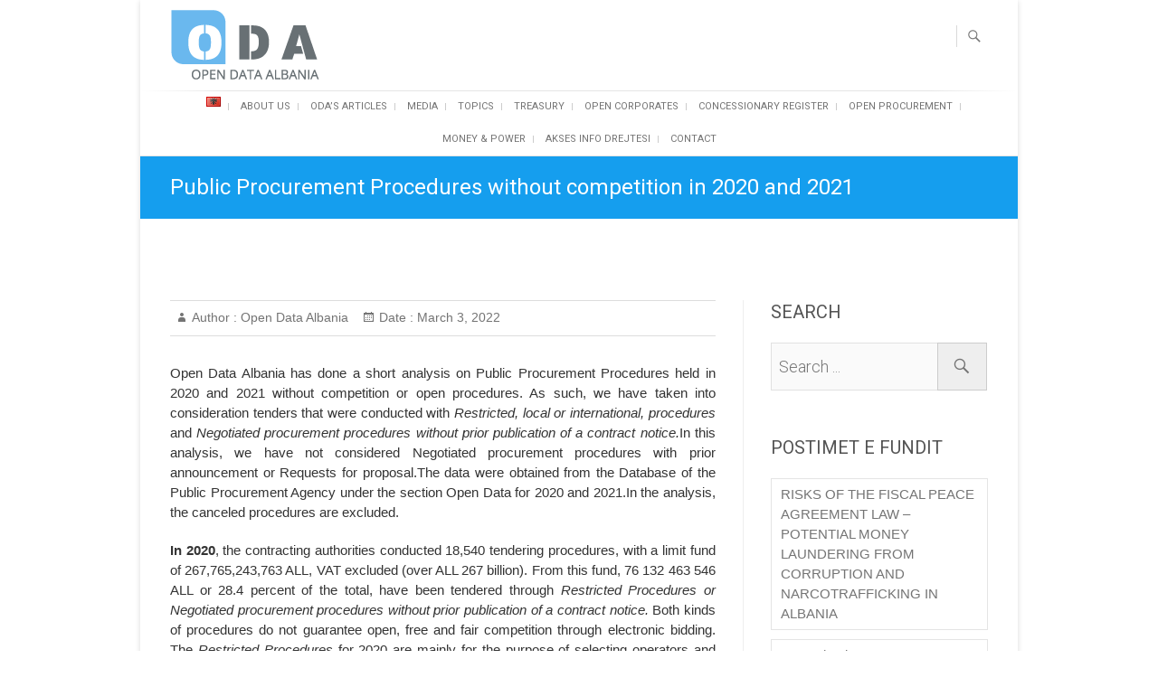

--- FILE ---
content_type: text/html; charset=UTF-8
request_url: https://ndiqparate.al/?p=15459&lang=en
body_size: 15530
content:
<!DOCTYPE html>
<html lang="en-US">
<head>
<meta charset="UTF-8" />
<link rel="profile" href="https://gmpg.org/xfn/11" />
<link rel="pingback" href="https://ndiqparate.al/xmlrpc.php" />
	 
<title>Public Procurement Procedures without competition in 2020 and 2021 &#8211; Open Data Albania</title>
<!-- Jetpack Site Verification Tags -->
<meta name="google-site-verification" content="8XB16I2JRfxDLtxe_MqAD11tYgRUbUkm66b04niZ_wo" />
<link rel='dns-prefetch' href='//fonts.googleapis.com' />
<link rel='dns-prefetch' href='//s.w.org' />
<link rel='dns-prefetch' href='//c0.wp.com' />
<link rel='dns-prefetch' href='//i0.wp.com' />
<link rel='dns-prefetch' href='//i1.wp.com' />
<link rel='dns-prefetch' href='//i2.wp.com' />
<link rel='dns-prefetch' href='//jetpack.wordpress.com' />
<link rel='dns-prefetch' href='//s0.wp.com' />
<link rel='dns-prefetch' href='//s1.wp.com' />
<link rel='dns-prefetch' href='//s2.wp.com' />
<link rel='dns-prefetch' href='//public-api.wordpress.com' />
<link rel='dns-prefetch' href='//0.gravatar.com' />
<link rel='dns-prefetch' href='//1.gravatar.com' />
<link rel='dns-prefetch' href='//2.gravatar.com' />
<link rel="alternate" type="application/rss+xml" title="Open Data Albania &raquo; Feed" href="https://ndiqparate.al?lang=en" />
<link rel="alternate" type="application/rss+xml" title="Open Data Albania &raquo; Comments Feed" href="https://ndiqparate.al/?feed=comments-rss2&#038;lang=en" />
<link rel="alternate" type="application/rss+xml" title="Open Data Albania &raquo; Public Procurement Procedures without competition in 2020 and 2021 Comments Feed" href="https://ndiqparate.al/?feed=rss2&#038;p=15459" />
		<!-- This site uses the Google Analytics by MonsterInsights plugin v7.18.0 - Using Analytics tracking - https://www.monsterinsights.com/ -->
		<!-- Note: MonsterInsights is not currently configured on this site. The site owner needs to authenticate with Google Analytics in the MonsterInsights settings panel. -->
					<!-- No UA code set -->
				<!-- / Google Analytics by MonsterInsights -->
				<script type="text/javascript">
			window._wpemojiSettings = {"baseUrl":"https:\/\/s.w.org\/images\/core\/emoji\/13.0.0\/72x72\/","ext":".png","svgUrl":"https:\/\/s.w.org\/images\/core\/emoji\/13.0.0\/svg\/","svgExt":".svg","source":{"concatemoji":"https:\/\/ndiqparate.al\/wp-includes\/js\/wp-emoji-release.min.js?ver=5.5.3"}};
			!function(e,a,t){var r,n,o,i,p=a.createElement("canvas"),s=p.getContext&&p.getContext("2d");function c(e,t){var a=String.fromCharCode;s.clearRect(0,0,p.width,p.height),s.fillText(a.apply(this,e),0,0);var r=p.toDataURL();return s.clearRect(0,0,p.width,p.height),s.fillText(a.apply(this,t),0,0),r===p.toDataURL()}function l(e){if(!s||!s.fillText)return!1;switch(s.textBaseline="top",s.font="600 32px Arial",e){case"flag":return!c([127987,65039,8205,9895,65039],[127987,65039,8203,9895,65039])&&(!c([55356,56826,55356,56819],[55356,56826,8203,55356,56819])&&!c([55356,57332,56128,56423,56128,56418,56128,56421,56128,56430,56128,56423,56128,56447],[55356,57332,8203,56128,56423,8203,56128,56418,8203,56128,56421,8203,56128,56430,8203,56128,56423,8203,56128,56447]));case"emoji":return!c([55357,56424,8205,55356,57212],[55357,56424,8203,55356,57212])}return!1}function d(e){var t=a.createElement("script");t.src=e,t.defer=t.type="text/javascript",a.getElementsByTagName("head")[0].appendChild(t)}for(i=Array("flag","emoji"),t.supports={everything:!0,everythingExceptFlag:!0},o=0;o<i.length;o++)t.supports[i[o]]=l(i[o]),t.supports.everything=t.supports.everything&&t.supports[i[o]],"flag"!==i[o]&&(t.supports.everythingExceptFlag=t.supports.everythingExceptFlag&&t.supports[i[o]]);t.supports.everythingExceptFlag=t.supports.everythingExceptFlag&&!t.supports.flag,t.DOMReady=!1,t.readyCallback=function(){t.DOMReady=!0},t.supports.everything||(n=function(){t.readyCallback()},a.addEventListener?(a.addEventListener("DOMContentLoaded",n,!1),e.addEventListener("load",n,!1)):(e.attachEvent("onload",n),a.attachEvent("onreadystatechange",function(){"complete"===a.readyState&&t.readyCallback()})),(r=t.source||{}).concatemoji?d(r.concatemoji):r.wpemoji&&r.twemoji&&(d(r.twemoji),d(r.wpemoji)))}(window,document,window._wpemojiSettings);
		</script>
		<style type="text/css">
img.wp-smiley,
img.emoji {
	display: inline !important;
	border: none !important;
	box-shadow: none !important;
	height: 1em !important;
	width: 1em !important;
	margin: 0 .07em !important;
	vertical-align: -0.1em !important;
	background: none !important;
	padding: 0 !important;
}
</style>
	<link rel='stylesheet' id='shared-counts-css'  href='https://ndiqparate.al/wp-content/plugins/shared-counts/assets/css/shared-counts.min.css?ver=1.3.0' type='text/css' media='all' />
<link rel='stylesheet' id='wp-block-library-css'  href='https://c0.wp.com/c/5.5.3/wp-includes/css/dist/block-library/style.min.css' type='text/css' media='all' />
<style id='wp-block-library-inline-css' type='text/css'>
.has-text-align-justify{text-align:justify;}
</style>
<link rel='stylesheet' id='freesia-corporate-parent-style-css'  href='https://ndiqparate.al/wp-content/themes/freesia-empire/style.css?ver=5.5.3' type='text/css' media='all' />
<link rel='stylesheet' id='freesia-corporate-blue-css'  href='https://ndiqparate.al/wp-content/themes/freesia-corporate/css/blue-color-style.css?ver=5.5.3' type='text/css' media='all' />
<link rel='stylesheet' id='freesiaempire-style-css'  href='https://ndiqparate.al/wp-content/themes/freesia-corporate/style.css?ver=5.5.3' type='text/css' media='all' />
<link rel='stylesheet' id='freesiaempire_google_fonts-css'  href='//fonts.googleapis.com/css?family=Roboto%3A400%2C300%2C500%2C700&#038;ver=5.5.3' type='text/css' media='all' />
<link rel='stylesheet' id='genericons-css'  href='https://c0.wp.com/p/jetpack/9.2.1/_inc/genericons/genericons/genericons.css' type='text/css' media='all' />
<link rel='stylesheet' id='freesiaempire-responsive-css'  href='https://ndiqparate.al/wp-content/themes/freesia-empire/css/responsive.css?ver=5.5.3' type='text/css' media='all' />
<link rel='stylesheet' id='freesiaempire-animate-css'  href='https://ndiqparate.al/wp-content/themes/freesia-empire/assets/wow/css/animate.min.css?ver=5.5.3' type='text/css' media='all' />
<link rel='stylesheet' id='yarpp-thumbnails-css'  href='https://ndiqparate.al/wp-content/plugins/yet-another-related-posts-plugin/style/styles_thumbnails.css?ver=5.27.5' type='text/css' media='all' />
<style id='yarpp-thumbnails-inline-css' type='text/css'>
.yarpp-thumbnails-horizontal .yarpp-thumbnail {width: 160px;height: 200px;margin: 5px;margin-left: 0px;}.yarpp-thumbnail > img, .yarpp-thumbnail-default {width: 150px;height: 150px;margin: 5px;}.yarpp-thumbnails-horizontal .yarpp-thumbnail-title {margin: 7px;margin-top: 0px;width: 150px;}.yarpp-thumbnail-default > img {min-height: 150px;min-width: 150px;}
</style>
<link rel='stylesheet' id='jetpack_css-css'  href='https://c0.wp.com/p/jetpack/9.2.1/css/jetpack.css' type='text/css' media='all' />
<script type='text/javascript' src='https://c0.wp.com/c/5.5.3/wp-includes/js/jquery/jquery.js' id='jquery-core-js'></script>
<script type='text/javascript' id='jetpack_related-posts-js-extra'>
/* <![CDATA[ */
var related_posts_js_options = {"post_heading":"h4"};
/* ]]> */
</script>
<script type='text/javascript' src='https://c0.wp.com/p/jetpack/9.2.1/_inc/build/related-posts/related-posts.min.js' id='jetpack_related-posts-js'></script>
<script type='text/javascript' src='https://ndiqparate.al/wp-content/themes/freesia-empire/js/freesiaempire-main.js?ver=5.5.3' id='freesiaempire-main-js'></script>
<script type='text/javascript' src='https://ndiqparate.al/wp-content/themes/freesia-empire/js/freesiaempire-sticky-scroll.js?ver=5.5.3' id='sticky-scroll-js'></script>
<!--[if lt IE 9]>
<script type='text/javascript' src='https://ndiqparate.al/wp-content/themes/freesia-empire/js/html5.js?ver=3.7.3' id='html5-js'></script>
<![endif]-->
<script type='text/javascript' src='https://ndiqparate.al/wp-content/themes/freesia-empire/assets/wow/js/wow.min.js?ver=5.5.3' id='wow-js'></script>
<script type='text/javascript' src='https://ndiqparate.al/wp-content/themes/freesia-empire/assets/wow/js/wow-settings.js?ver=5.5.3' id='wow-settings-js'></script>
<link rel="https://api.w.org/" href="https://ndiqparate.al/index.php?rest_route=/" /><link rel="alternate" type="application/json" href="https://ndiqparate.al/index.php?rest_route=/wp/v2/posts/15459" /><link rel="EditURI" type="application/rsd+xml" title="RSD" href="https://ndiqparate.al/xmlrpc.php?rsd" />
<link rel="wlwmanifest" type="application/wlwmanifest+xml" href="https://ndiqparate.al/wp-includes/wlwmanifest.xml" /> 
<link rel='prev' title='Policy Paper “Public Procurement, Albania through the Lens of European Integration”' href='https://ndiqparate.al/?p=15441&lang=en' />
<link rel='next' title='SOCIAL RESILIENCE PACKAGE, MARCH 12, 2022' href='https://ndiqparate.al/?p=17106&lang=en' />
<meta name="generator" content="WordPress 5.5.3" />
<link rel="canonical" href="https://ndiqparate.al/?p=15459&#038;lang=en" />
<link rel='shortlink' href='https://wp.me/pcJP0S-41l' />
<link rel="alternate" type="application/json+oembed" href="https://ndiqparate.al/index.php?rest_route=%2Foembed%2F1.0%2Fembed&#038;url=https%3A%2F%2Fndiqparate.al%2F%3Fp%3D15459%26lang%3Den" />
<link rel="alternate" type="text/xml+oembed" href="https://ndiqparate.al/index.php?rest_route=%2Foembed%2F1.0%2Fembed&#038;url=https%3A%2F%2Fndiqparate.al%2F%3Fp%3D15459%26lang%3Den&#038;format=xml" />
<link rel="alternate" href="https://ndiqparate.al/?p=15445" hreflang="sq" />
<link rel="alternate" href="https://ndiqparate.al/?p=15459&#038;lang=en" hreflang="en" />
<style type='text/css'>img#wpstats{display:none}</style>	<meta name="viewport" content="width=device-width" />
	<!-- Custom CSS -->
<style type="text/css" media="screen">
#site-branding #site-title, #site-branding #site-description{
				clip: rect(1px, 1px, 1px, 1px);
				position: absolute;
			}</style>
			<style type="text/css">
				/* If html does not have either class, do not show lazy loaded images. */
				html:not( .jetpack-lazy-images-js-enabled ):not( .js ) .jetpack-lazy-image {
					display: none;
				}
			</style>
			<script>
				document.documentElement.classList.add(
					'jetpack-lazy-images-js-enabled'
				);
			</script>
		
<!-- Jetpack Open Graph Tags -->
<meta property="og:type" content="article" />
<meta property="og:title" content="Public Procurement Procedures without competition in 2020 and 2021" />
<meta property="og:url" content="https://ndiqparate.al/?p=15459&amp;lang=en" />
<meta property="og:description" content="Open Data Albania has done a short analysis on Public Procurement Procedures held in 2020 and 2021 without competition or open procedures. As such, we have taken into consideration tenders that wer…" />
<meta property="article:published_time" content="2022-03-03T15:43:41+00:00" />
<meta property="article:modified_time" content="2022-05-04T11:52:20+00:00" />
<meta property="og:site_name" content="Open Data Albania" />
<meta property="og:image" content="https://i2.wp.com/ndiqparate.al/wp-content/uploads/2022/03/Data.Al_-Tendera-Me-Negocim-pa-Njoftim-dhe-Procedure-te-Kufizuar-2020-kundrejt-2021_.png?fit=600%2C371&amp;ssl=1" />
<meta property="og:image:width" content="600" />
<meta property="og:image:height" content="371" />
<meta property="og:locale" content="en_US" />
<meta property="og:locale:alternate" content="sq_AL" />
<meta name="twitter:text:title" content="Public Procurement Procedures without competition in 2020 and 2021" />
<meta name="twitter:image" content="https://i2.wp.com/ndiqparate.al/wp-content/uploads/2022/03/Data.Al_-Tendera-Me-Negocim-pa-Njoftim-dhe-Procedure-te-Kufizuar-2020-kundrejt-2021_.png?fit=600%2C371&#038;ssl=1&#038;w=640" />
<meta name="twitter:card" content="summary_large_image" />

<!-- End Jetpack Open Graph Tags -->
<link rel="icon" href="https://ndiqparate.al/wp-content/uploads/2020/10/favicon.ico" sizes="32x32" />
<link rel="icon" href="https://ndiqparate.al/wp-content/uploads/2020/10/favicon.ico" sizes="192x192" />
<link rel="apple-touch-icon" href="https://ndiqparate.al/wp-content/uploads/2020/10/favicon.ico" />
<meta name="msapplication-TileImage" content="https://ndiqparate.al/wp-content/uploads/2020/10/favicon.ico" />
		<style type="text/css" id="wp-custom-css">
			.copyright,
#footer-copy .wpzoom,
#footer .wpzoom,
.site-info .designed-by,
.site-info p.right,
.footer-info .designed {
    display: none;
}

article p {
	text-align:justify !important;
}
.main-navigation a{
	padding: 7px 9px;
	font-size: 11px;
}
p{
	text-align: justify;
}
a{
	text-decoration: none!important;
}
.entry-title a{
		color: #159eee!important;
}
a:hover{
	color: #007cba!important;
}

figure .has-subtle-light-gray-background-color, figure .has-subtle-light-gray-background-color tr:first-child
{
	background: none!important;
	margin-bottom: 0px!important;
	border: none!important;
}
figure.wp-block-table.is-style-stripes
{
	padding-bottom: 20px!important;
}
.n2-ss-button-container a:hover
{
	color: white!important;
	background-color: #007cba!important;
}
.wp-block-button .wp-block-button__link:hover
{
	color: white!important;
	background-color: #007cba!important;
}
.n2-ss-slider-3.n2-ow{
	border-radius: 12px;
}
/* @media screen and (max-width: 782px) .docs-charts-component-canvas {
 max-width: 100%!important;
    height: auto!important;
} */

		</style>
		
</head>
<body class="post-template-default single single-post postid-15459 single-format-standard wp-embed-responsive  small_image_blog boxed-layout">
	<div id="page" class="hfeed site">
	<a class="skip-link screen-reader-text" href="#content">Skip to content</a>
<!-- Masthead ============================================= -->
<header id="masthead" class="site-header" role="banner">
	<div class="top-header">
						<div class="container clearfix"><div id="site-branding">				<a href="https://ndiqparate.al/?page_id=10789&#038;lang=en" title="Open Data Albania" rel="home"> <img src="https://ndiqparate.al/wp-content/uploads/2020/10/logo-2.png" id="site-logo" alt="Open Data Albania"></a> 
			 <h2 id="site-title"> 				<a href="https://ndiqparate.al/?page_id=10789&#038;lang=en" title="Open Data Albania" rel="home"> Open Data Albania </a>
				 </h2> <!-- end .site-title --> </div><div class="menu-toggle">      
								<div class="line-one"></div>
								<div class="line-two"></div>
								<div class="line-three"></div>
							</div><div class="header-info clearfix"><div id="custom_html-8" class="widget_text info clearfix"><div class="textwidget custom-html-widget"><a href="https://www.facebook.com/AlbanianInstituteOfScience/"><span class="dashicons dashicons-facebook"></span>
</a>
<a href="https://twitter.com/AIScience"><span class="dashicons dashicons-twitter"></span></a>
<a  href="https://www.instagram.com/aiscience/"><span class="dashicons dashicons-instagram"></span> </a>
</div></div> </div> <!-- end .header-info -->							<button id="search-toggle" class="header-search" type="button"></button>
							<div id="search-box" class="clearfix">
								<form class="search-form" action="https://ndiqparate.al/category/oda/" method="get">
		<input type="search" name="s" class="search-field" placeholder="Search ..." autocomplete="off">
	<button type="submit" class="search-submit"><i class="search-icon"></i></button>
	<input type="hidden" name="lang" value="en" /></form> <!-- end .search-form -->							</div>  <!-- end #search-box -->
						</div> <!-- end .container -->
				</div> <!-- end .top-header -->	<!-- Main Header============================================= -->
	<div id="sticky_header">
		<div class="container clearfix">
			<!-- Main Nav ============================================= -->
									<nav id="site-navigation" class="main-navigation clearfix" role="navigation" aria-label="Main Menu">
				<button class="menu-toggle-2" aria-controls="primary-menu" aria-expanded="false"></button>
					  	<!-- end .menu-toggle -->
				<ul id="primary-menu" class="menu nav-menu"><li id="menu-item-10719-sq" class="lang-item lang-item-10 lang-item-sq lang-item-first menu-item menu-item-type-custom menu-item-object-custom menu-item-10719-sq"><a href="https://ndiqparate.al/?p=15445" hreflang="sq" lang="sq"><img src="[data-uri]" title="Shqip" alt="Shqip" width="16" height="11" style="width: 16px; height: 11px;" /></a></li>
<li id="menu-item-10610" class="menu-item menu-item-type-post_type menu-item-object-page menu-item-10610"><a href="https://ndiqparate.al/?page_id=8471&#038;lang=en">About us</a></li>
<li id="menu-item-10720" class="menu-item menu-item-type-taxonomy menu-item-object-category current-post-ancestor current-menu-parent current-post-parent menu-item-10720"><a href="https://ndiqparate.al/?cat=57&#038;lang=en">ODA&#8217;s Articles</a></li>
<li id="menu-item-10735" class="menu-item menu-item-type-custom menu-item-object-custom menu-item-has-children menu-item-10735"><a href="#">Media</a>
<ul class="sub-menu">
	<li id="menu-item-10722" class="menu-item menu-item-type-taxonomy menu-item-object-category menu-item-10722"><a href="https://ndiqparate.al/?cat=53&#038;lang=en">ODA in media</a></li>
	<li id="menu-item-10723" class="menu-item menu-item-type-taxonomy menu-item-object-category menu-item-10723"><a href="https://ndiqparate.al/?cat=55&#038;lang=en">ODA in Press Releases</a></li>
</ul>
</li>
<li id="menu-item-10905" class="menu-item menu-item-type-custom menu-item-object-custom menu-item-has-children menu-item-10905"><a href="#">Topics</a>
<ul class="sub-menu">
	<li id="menu-item-11843" class="menu-item menu-item-type-taxonomy menu-item-object-category menu-item-11843"><a href="https://ndiqparate.al/?cat=563&#038;lang=en">Concessions / PPP</a></li>
	<li id="menu-item-10906" class="menu-item menu-item-type-taxonomy menu-item-object-category menu-item-10906"><a href="https://ndiqparate.al/?cat=154&#038;lang=en">Corporates</a></li>
	<li id="menu-item-15799" class="menu-item menu-item-type-taxonomy menu-item-object-category menu-item-15799"><a href="https://ndiqparate.al/?cat=4140&#038;lang=en">Covid-19</a></li>
	<li id="menu-item-11626" class="menu-item menu-item-type-taxonomy menu-item-object-category menu-item-11626"><a href="https://ndiqparate.al/?cat=463&#038;lang=en">Criminalization</a></li>
	<li id="menu-item-10907" class="menu-item menu-item-type-taxonomy menu-item-object-category menu-item-10907"><a href="https://ndiqparate.al/?cat=146&#038;lang=en">Demography</a></li>
	<li id="menu-item-10908" class="menu-item menu-item-type-taxonomy menu-item-object-category current-post-ancestor current-menu-parent current-post-parent menu-item-10908"><a href="https://ndiqparate.al/?cat=136&#038;lang=en">Economy</a></li>
	<li id="menu-item-13492" class="menu-item menu-item-type-taxonomy menu-item-object-category menu-item-13492"><a href="https://ndiqparate.al/?cat=1928&#038;lang=en">Education</a></li>
	<li id="menu-item-11695" class="menu-item menu-item-type-taxonomy menu-item-object-category menu-item-11695"><a href="https://ndiqparate.al/?cat=493&#038;lang=en">Electoral process</a></li>
	<li id="menu-item-15836" class="menu-item menu-item-type-taxonomy menu-item-object-category menu-item-15836"><a href="https://ndiqparate.al/?cat=62&#038;lang=en">Electoral Spending</a></li>
	<li id="menu-item-15378" class="menu-item menu-item-type-taxonomy menu-item-object-category menu-item-15378"><a href="https://ndiqparate.al/?cat=3801&#038;lang=en">Energy Sector</a></li>
	<li id="menu-item-14671" class="menu-item menu-item-type-taxonomy menu-item-object-category menu-item-14671"><a href="https://ndiqparate.al/?cat=3030&#038;lang=en">Employment Market</a></li>
	<li id="menu-item-10909" class="menu-item menu-item-type-taxonomy menu-item-object-category menu-item-10909"><a href="https://ndiqparate.al/?cat=150&#038;lang=en">Gender relations</a></li>
	<li id="menu-item-10910" class="menu-item menu-item-type-taxonomy menu-item-object-category menu-item-10910"><a href="https://ndiqparate.al/?cat=158&#038;lang=en">Health</a></li>
	<li id="menu-item-16093" class="menu-item menu-item-type-taxonomy menu-item-object-category menu-item-16093"><a href="https://ndiqparate.al/?cat=4402&#038;lang=en">Innovations</a></li>
	<li id="menu-item-13055" class="menu-item menu-item-type-taxonomy menu-item-object-category current-post-ancestor current-menu-parent current-post-parent menu-item-13055"><a href="https://ndiqparate.al/?cat=1364&#038;lang=en">Local Government Municipalities</a></li>
	<li id="menu-item-11627" class="menu-item menu-item-type-taxonomy menu-item-object-category menu-item-11627"><a href="https://ndiqparate.al/?cat=461&#038;lang=en">Public Spending</a></li>
	<li id="menu-item-13056" class="menu-item menu-item-type-taxonomy menu-item-object-category current-post-ancestor current-menu-parent current-post-parent menu-item-13056"><a href="https://ndiqparate.al/?cat=1112&#038;lang=en">Reconstruction Program</a></li>
	<li id="menu-item-13057" class="menu-item menu-item-type-taxonomy menu-item-object-category menu-item-13057"><a href="https://ndiqparate.al/?cat=1366&#038;lang=en">Region</a></li>
	<li id="menu-item-13058" class="menu-item menu-item-type-taxonomy menu-item-object-category menu-item-13058"><a href="https://ndiqparate.al/?cat=1362&#038;lang=en">Trade Exchanges</a></li>
	<li id="menu-item-10911" class="menu-item menu-item-type-taxonomy menu-item-object-category menu-item-10911"><a href="https://ndiqparate.al/?cat=140&#038;lang=en">Treasury Transactions</a></li>
</ul>
</li>
<li id="menu-item-10724" class="menu-item menu-item-type-custom menu-item-object-custom menu-item-10724"><a href="https://spending.data.al/en/treasury/list/year/2019">Treasury</a></li>
<li id="menu-item-8461" class="menu-item menu-item-type-custom menu-item-object-custom menu-item-8461"><a href="http://opencorporates.al/sq">Open Corporates</a></li>
<li id="menu-item-10903" class="menu-item menu-item-type-custom menu-item-object-custom menu-item-10903"><a href="http://opencorporates.al/sq/concession">Concessionary Register</a></li>
<li id="menu-item-8462" class="menu-item menu-item-type-custom menu-item-object-custom menu-item-8462"><a href="http://openprocurement.al/">Open Procurement</a></li>
<li id="menu-item-8464" class="menu-item menu-item-type-custom menu-item-object-custom menu-item-8464"><a href="http://spending.data.al/en/moneypower/list">Money &#038; Power</a></li>
<li id="menu-item-8463" class="menu-item menu-item-type-custom menu-item-object-custom menu-item-8463"><a href="http://www.aksesdrejtesi.al/">Akses Info Drejtesi</a></li>
<li id="menu-item-10614" class="menu-item menu-item-type-post_type menu-item-object-page menu-item-10614"><a href="https://ndiqparate.al/?page_id=8469&#038;lang=en">Contact</a></li>
</ul>			</nav> <!-- end #site-navigation -->
					</div> <!-- end .container -->
	</div> <!-- end #sticky_header -->
							<div class="page-header clearfix">
							<div class="container">
																			<h1 class="page-title">Public Procurement Procedures without competition in 2020 and 2021</h1>
										<!-- .page-title -->
																									</div> <!-- .container -->
						</div> <!-- .page-header -->
				</header> <!-- end #masthead -->
<!-- Main Page Start ============================================= -->
<div id="content">
<div class="container clearfix">

<div id="primary">
	<main id="main" class="site-main clearfix">
							<article class="post-format format- post-15459 post type-post status-publish format-standard has-post-thumbnail hentry category-economy category-local-government-municipalities category-odas-articles category-reconstruction-program tag-covid clearfix" id="post-15459">
								<header class="entry-header">
									<div class="entry-meta">
												<span class="author vcard">Author :<a href="https://ndiqparate.al/?author=1&lang=en" title="Open Data Albania">
						Open Data Albania </a></span> <span class="posted-on">Date  :<a title="3:43 pm" href="https://ndiqparate.al/?p=15459&#038;lang=en">
						March 3, 2022 </a></span>
											</div> <!-- .entry-meta -->
								</header> <!-- .entry-header -->
				<div class="entry-content">
				
<p>Open Data Albania has done a short analysis on Public Procurement Procedures held in 2020 and 2021 without competition or open procedures. As such, we have taken into consideration tenders that were conducted with <em>Restricted, local or international, procedures</em> and <em>Negotiated procurement procedures without prior publication of a contract notice.</em>In this analysis, we have not considered Negotiated procurement procedures with prior announcement or Requests for proposal.The data were obtained from the Database of the Public Procurement Agency under the section Open Data for 2020 and 2021.In the analysis, the canceled procedures are excluded. &nbsp;</p>



<p><strong>In 2020</strong>, the contracting authorities conducted 18,540 tendering procedures, with a limit fund of 267,765,243,763 ALL, VAT excluded (over ALL 267 billion). From this fund, 76 132 463 546 ALL or 28.4 percent of the total, have been tendered through <em>Restricted Procedures or Negotiated procurement procedures without prior publication of a contract notice.</em> Both kinds of procedures do not guarantee open, free and fair competition through electronic bidding. The <em>Restricted Procedures</em> for 2020 are mainly for the purpose of selecting operators and contracting for the Reconstruction Program due to the Earthquake of November 26, 2019.</p>



<iframe width="600" height="371" seamless="" frameborder="0" scrolling="no" src="https://docs.google.com/spreadsheets/d/e/2PACX-1vTZtgKUxaEJEp0DW2wxLWqAiTgM51eSWgq5QpPQAGOqDiMhwTkCUM_XnWiRU-Qa0-Pa8Wcqe0uDXPVW/pubchart?oid=2107624556&amp;format=interactive"></iframe><br>
<p style="font-size: 11px;"><small>Source: App	
<br>Edited by: Open Data Albania</small></p>



<p>In 2020, the contracting authorities have conducted 108 tenders with Restricted procedure, all part of the Reconstruction Program, amounting to a total value of the limit fund of 69 164 367 246 ALL VAT excluded (over 69 billion ALL). 92 of these procedures were <em>Local Restricted Procedures</em>, while the other 16 were <em>International Restricted Procedures</em>.</p>



<p>As it can be seen from the administered data, it turns out that during 2020, 25.8 percent of the total value tendered during the year, were tendered through <em>Restricted Procedures</em>.</p>



<iframe width="600" height="371" seamless="" frameborder="0" scrolling="no" src="https://docs.google.com/spreadsheets/d/e/2PACX-1vTZtgKUxaEJEp0DW2wxLWqAiTgM51eSWgq5QpPQAGOqDiMhwTkCUM_XnWiRU-Qa0-Pa8Wcqe0uDXPVW/pubchart?oid=1766850694&amp;format=interactive"></iframe><br>
<p style="font-size: 11px;"><small>Source: App	
<br>Edited by: Open Data Albania</small></p>



<iframe width="600" height="371" seamless="" frameborder="0" scrolling="no" src="https://docs.google.com/spreadsheets/d/e/2PACX-1vTZtgKUxaEJEp0DW2wxLWqAiTgM51eSWgq5QpPQAGOqDiMhwTkCUM_XnWiRU-Qa0-Pa8Wcqe0uDXPVW/pubchart?oid=2037820630&amp;format=interactive"></iframe><br>
<p style="font-size: 11px;"><small>Source: App	
<br>Edited by: Open Data Albania</small></p>



<iframe width="600" height="371" seamless="" frameborder="0" scrolling="no" src="https://docs.google.com/spreadsheets/d/e/2PACX-1vTZtgKUxaEJEp0DW2wxLWqAiTgM51eSWgq5QpPQAGOqDiMhwTkCUM_XnWiRU-Qa0-Pa8Wcqe0uDXPVW/pubchart?oid=1545237447&amp;format=interactive"></iframe><br>
<p style="font-size: 11px;"><small>Source: App	
<br>Edited by: Open Data Albania</small></p>



<p>Simply put, in 2020, the government and its institutions have tendered a quarter of the limit fund of the whole year through <em>Restricted Procedures</em> tenders, avoiding open, free and fair competition in the electronic system. The decisions for this type of procedures were made based on the Normative Act no. 9, dated 16.12.2019 &#8220;On coping with the consequences of natural disaster&#8221;, that was given by the Government the force of law. This Normative Act has been challenged by a lawsuit in the Constitutional Court by the AIS organization and further by a group of Opposition MPs, a lawsuit for which the Court is awaiting review.</p>



<p>Also, in 2020, 504 tenders were conducted through <em>Negotiated procurement procedure without prior publication of a contract notice, or shortly Negotiation without Announcement</em>.</p>



<p>According to the Law on Public Procurement, the negotiated procedure without prior publication allows the contracting authority to select the economic operators and negotiate the terms of the contract with one or more of them, again avoiding open and free competition between operators.</p>



<p>It is worth stressing out that out of 504 tenders <em>negotiated without announcement</em>, only 4 of them were conducted as part of the Reconstruction Program. The Contracting Authority for the four tenders was the Municipality of Tirana and the total limit fund for these 4 tenders was 24 429 146 ALL, VAT excluded (over $240.000). The total value of the Limit Fund for 504 tenders with Negotiation without Announcement is 6 968 096 300 ALL,VAT excluded (over 6.9 billion ALL).</p>



<p>Negotiations without announcement occupy 2.6 percent of the total limit fund.</p>



<p><strong>In 2021</strong>, the contracting authorities conducted 17,400 tendering procedures, with a limit fund of 147,774,069,034 ALL, VAT excluded (over ALL 147 billion). Of this fund, 24 215 135 878 ALL (over ALL 24 billion), or 16.4 percent, have been tendered through <em>Restricted Procedures</em> or <em>Negotiation without Announcement</em>. Both of these procedures, as we noted earlier, restrict competition between operators and do not allow open competition, leaving room for suspicion of corruption. Similar to 2020, <em>Restricted Procedure</em> tenders for 2021 are mainly part of the Reconstruction Program due to the Earthquake of November 26, 2019. In 2021, the contracting authorities have conducted 137 tenders with Restricted Procedures for the Reconstruction Program, with a total fund value limit 19 333 466 996 ALL, VAT excluded (over ALL 19 billion). These Restricted Procedures contracts account for 13.1 percent of the total limit fund. Of these, 134 were tenders with <em>Local Restricted Procedure</em>, while only 3 were with <em>International Restricted Procedure</em>.</p>



<iframe width="600" height="371" seamless="" frameborder="0" scrolling="no" src="https://docs.google.com/spreadsheets/d/e/2PACX-1vTZtgKUxaEJEp0DW2wxLWqAiTgM51eSWgq5QpPQAGOqDiMhwTkCUM_XnWiRU-Qa0-Pa8Wcqe0uDXPVW/pubchart?oid=886323936&amp;format=interactive"></iframe><br>
<p style="font-size: 11px;"><small>Source: App	
<br>Edited by: Open Data Albania</small></p>



<iframe width="600" height="371" seamless="" frameborder="0" scrolling="no" src="https://docs.google.com/spreadsheets/d/e/2PACX-1vTZtgKUxaEJEp0DW2wxLWqAiTgM51eSWgq5QpPQAGOqDiMhwTkCUM_XnWiRU-Qa0-Pa8Wcqe0uDXPVW/pubchart?oid=1340932213&amp;format=interactive"></iframe><br>
<p style="font-size: 11px;"><small>Source: App	
<br>Edited by: Open Data Albania</small></p>



<iframe width="600" height="371" seamless="" frameborder="0" scrolling="no" src="https://docs.google.com/spreadsheets/d/e/2PACX-1vTZtgKUxaEJEp0DW2wxLWqAiTgM51eSWgq5QpPQAGOqDiMhwTkCUM_XnWiRU-Qa0-Pa8Wcqe0uDXPVW/pubchart?oid=1341111400&amp;format=interactive"></iframe><br>
<p style="font-size: 11px;"><small>Source: App	
<br>Edited by: Open Data Albania</small></p>



<p>In 2021, 244 tenders were conducted through <em>Negotiations without Announcement</em>, with a total limit fund of 4 881 668 882 ALL, VAT excluded (over 4.8 billion ALL). These negotiated contracts without announcement occupy 3.6 percent of the total limit fund.</p>



<iframe width="600" height="371" seamless="" frameborder="0" scrolling="no" src="https://docs.google.com/spreadsheets/d/e/2PACX-1vTZtgKUxaEJEp0DW2wxLWqAiTgM51eSWgq5QpPQAGOqDiMhwTkCUM_XnWiRU-Qa0-Pa8Wcqe0uDXPVW/pubchart?oid=129274048&amp;format=interactive"></iframe><br>
<p style="font-size: 11px;"><small>Source: App	
<br>Edited by: Open Data Albania</small></p>



<p><strong>Comparing the data for 2020 and 2021</strong>, it is noticeable that in 2020 the total limit fund for public procurement is significantly higher than that of 2021. Simply put, in 2020 there were 80 percent more funds tendered than in 2021.</p>



<iframe width="600" height="371" seamless="" frameborder="0" scrolling="no" src="https://docs.google.com/spreadsheets/d/e/2PACX-1vTZtgKUxaEJEp0DW2wxLWqAiTgM51eSWgq5QpPQAGOqDiMhwTkCUM_XnWiRU-Qa0-Pa8Wcqe0uDXPVW/pubchart?oid=653585731&amp;format=interactive"></iframe><br>
<p style="font-size: 11px;"><small>Source: App	
<br>Edited by: Open Data Albania</small></p>



<p>Also, the limit fund given through <em>restricted procedures</em> and <em>negotiation without announcement</em>, in 2020 was about 3 times higher than that of 2021. The total value of the limit fund tendered through <em>restricted procedures</em> for the Reconstruction Program, in 2020 has been about 3.5 times higher compared to 2021.</p>



<iframe width="600" height="371" seamless="" frameborder="0" scrolling="no" src="https://docs.google.com/spreadsheets/d/e/2PACX-1vTZtgKUxaEJEp0DW2wxLWqAiTgM51eSWgq5QpPQAGOqDiMhwTkCUM_XnWiRU-Qa0-Pa8Wcqe0uDXPVW/pubchart?oid=1690424438&amp;format=interactive"></iframe><br>
<p style="font-size: 11px;"><small>Source: App	
<br>Edited by: Open Data Albania</small></p>



<iframe width="600" height="371" seamless="" frameborder="0" scrolling="no" src="https://docs.google.com/spreadsheets/d/e/2PACX-1vTZtgKUxaEJEp0DW2wxLWqAiTgM51eSWgq5QpPQAGOqDiMhwTkCUM_XnWiRU-Qa0-Pa8Wcqe0uDXPVW/pubchart?oid=250272267&amp;format=interactive"></iframe><br>
<p style="font-size: 11px;"><small>Source: App	
<br>Edited by: Open Data Albania</small></p>



<p>The total value of the limit fund tendered through <em>negotiation without announcement</em> in 2020 has been about 1.5 times higher than in 2021. The year 2020 is characterized by Reconstruction Program procedures; Tenders necessary to cope with the situation created by Covid Pandemic -19. Another characteristic of the year 2020 is the fact that this year precedes the electoral campaign for General Parliamentary Elections held on April 25, 2021.</p>



<p>AIS through the <a href="https://openprocurement.al/">OpenProcurement</a> Albania database has monitored and published tenders for the Reconstruction Program held by Local Government <a href="https://openprocurement.al/sq/tender/rindertimi">Municipalities</a> and the Central Government through the <a href="https://openprocurement.al/sq/albaniandf/rindertimi">Albanian Development Fund</a>. Tenders of Public Health and Emergency Institutions conducted to cope with the effects of the <a href="https://openprocurement.al/sq/htender/covid">Covid-19 Pandemic</a> were also monitored by AIS.</p>



<b>Download excel:</b> <a href="https://ndiqparate.al/wp-content/uploads/2022/03/Eng-Prokurimet-pa-gare-2020-2021.xlsx">Public Procurement Procedures without competition in 2020 and 2021</a><br>
<b>Comments and Analysis:</b> Open Data Albania<br> 
<style>
p{
text-align: justify !important;
}
</style>
<div class="shared-counts-wrap after_content style-rounded"><a href="https://www.facebook.com/sharer/sharer.php?u=https://ndiqparate.al/?p=15459&#038;lang=en&amp;display=popup&amp;ref=plugin&amp;src=share_button" title="Share on Facebook"  target="_blank"  rel="nofollow noopener noreferrer"  class="shared-counts-button facebook shared-counts-no-count" data-postid="15459" data-social-network="Facebook" data-social-action="Share" data-social-target="https://ndiqparate.al/?p=15459&#038;lang=en"><span class="shared-counts-icon-label"><span class="shared-counts-icon"><svg version="1.1" xmlns="http://www.w3.org/2000/svg" width="18.8125" height="32" viewBox="0 0 602 1024"><path d="M548 6.857v150.857h-89.714q-49.143 0-66.286 20.571t-17.143 61.714v108h167.429l-22.286 169.143h-145.143v433.714h-174.857v-433.714h-145.714v-169.143h145.714v-124.571q0-106.286 59.429-164.857t158.286-58.571q84 0 130.286 6.857z"></path></svg></span><span class="shared-counts-label">Facebook</span></span></a><a href="https://twitter.com/share?url=https://ndiqparate.al/?p=15459&#038;lang=en&amp;text=Public%20Procurement%20Procedures%20without%20competition%20in%202020%20and%202021" title="Share on Twitter"  target="_blank"  rel="nofollow noopener noreferrer"  class="shared-counts-button twitter shared-counts-no-count" data-postid="15459" data-social-network="Twitter" data-social-action="Tweet" data-social-target="https://ndiqparate.al/?p=15459&#038;lang=en"><span class="shared-counts-icon-label"><span class="shared-counts-icon"><svg version="1.1" xmlns="http://www.w3.org/2000/svg" width="29.71875" height="32" viewBox="0 0 951 1024"><path d="M925.714 233.143q-38.286 56-92.571 95.429 0.571 8 0.571 24 0 74.286-21.714 148.286t-66 142-105.429 120.286-147.429 83.429-184.571 31.143q-154.857 0-283.429-82.857 20 2.286 44.571 2.286 128.571 0 229.143-78.857-60-1.143-107.429-36.857t-65.143-91.143q18.857 2.857 34.857 2.857 24.571 0 48.571-6.286-64-13.143-106-63.714t-42-117.429v-2.286q38.857 21.714 83.429 23.429-37.714-25.143-60-65.714t-22.286-88q0-50.286 25.143-93.143 69.143 85.143 168.286 136.286t212.286 56.857q-4.571-21.714-4.571-42.286 0-76.571 54-130.571t130.571-54q80 0 134.857 58.286 62.286-12 117.143-44.571-21.143 65.714-81.143 101.714 53.143-5.714 106.286-28.571z"></path></svg></span><span class="shared-counts-label">Tweet</span></span></a><a href="https://www.linkedin.com/shareArticle?mini=true&amp;url=https://ndiqparate.al/?p=15459&#038;lang=en" title="Share on LinkedIn"  target="_blank"  rel="nofollow noopener noreferrer"  class="shared-counts-button linkedin shared-counts-no-count" data-postid="15459" data-social-network="LinkedIn" data-social-action="Share" data-social-target="https://ndiqparate.al/?p=15459&#038;lang=en"><span class="shared-counts-icon-label"><span class="shared-counts-icon"><svg version="1.1" xmlns="http://www.w3.org/2000/svg" width="27.4375" height="32" viewBox="0 0 878 1024"><path d="M199.429 357.143v566.286h-188.571v-566.286h188.571zM211.429 182.286q0.571 41.714-28.857 69.714t-77.429 28h-1.143q-46.857 0-75.429-28t-28.571-69.714q0-42.286 29.429-70t76.857-27.714 76 27.714 29.143 70zM877.714 598.857v324.571h-188v-302.857q0-60-23.143-94t-72.286-34q-36 0-60.286 19.714t-36.286 48.857q-6.286 17.143-6.286 46.286v316h-188q1.143-228 1.143-369.714t-0.571-169.143l-0.571-27.429h188v82.286h-1.143q11.429-18.286 23.429-32t32.286-29.714 49.714-24.857 65.429-8.857q97.714 0 157.143 64.857t59.429 190z"></path></svg></span><span class="shared-counts-label">LinkedIn</span></span></a></div>
<div id='jp-relatedposts' class='jp-relatedposts' >
	
</div><div class='yarpp yarpp-related yarpp-related-website yarpp-template-thumbnails'>
<!-- YARPP Thumbnails -->
<h3>Related posts:</h3>
<div class="yarpp-thumbnails-horizontal">
<a class='yarpp-thumbnail' rel='norewrite' href='https://ndiqparate.al/?p=11395&lang=en' title='2021 Budget Public Costs envisioned for Private Public Partnership (PPP) Concessions'>
<img width="150" height="150" src="https://i1.wp.com/ndiqparate.al/wp-content/uploads/2021/02/Plan-Mbeshtetje-me-Fonde-Publike-sipas-Koncesioneve-PPP-per-vitin-2021-ne-Leke.png?resize=150%2C150&amp;ssl=1" class="attachment-thumbnail size-thumbnail wp-post-image jetpack-lazy-image" alt="" loading="lazy" data-pin-nopin="true" data-lazy-src="https://i1.wp.com/ndiqparate.al/wp-content/uploads/2021/02/Plan-Mbeshtetje-me-Fonde-Publike-sipas-Koncesioneve-PPP-per-vitin-2021-ne-Leke.png?resize=150%2C150&amp;ssl=1&amp;is-pending-load=1" srcset="[data-uri]" /><span class="yarpp-thumbnail-title">2021 Budget Public Costs envisioned for Private Public Partnership (PPP) Concessions</span></a>
<a class='yarpp-thumbnail' rel='norewrite' href='https://ndiqparate.al/?p=16035&lang=en' title='Budget Revisions during the State of Natural Disasters, 2020-2021'>
<img width="150" height="150" src="https://i1.wp.com/ndiqparate.al/wp-content/uploads/2021/10/Data.Al_-Ndryshimi-i-Fondit-Rezerve-2020-vlerat-ne-milione-leke_.png?resize=150%2C150&amp;ssl=1" class="attachment-thumbnail size-thumbnail wp-post-image jetpack-lazy-image" alt="" loading="lazy" data-pin-nopin="true" data-lazy-src="https://i1.wp.com/ndiqparate.al/wp-content/uploads/2021/10/Data.Al_-Ndryshimi-i-Fondit-Rezerve-2020-vlerat-ne-milione-leke_.png?resize=150%2C150&amp;ssl=1&amp;is-pending-load=1" srcset="[data-uri]" /><span class="yarpp-thumbnail-title">Budget Revisions during the State of Natural Disasters, 2020-2021</span></a>
<a class='yarpp-thumbnail' rel='norewrite' href='https://ndiqparate.al/?p=15287&lang=en' title='Electricity generation from Public and Private Hydropower Plants 2007-2021'>
<img width="150" height="150" src="https://i2.wp.com/ndiqparate.al/wp-content/uploads/2022/02/Electricity-Produced-compared-to-Electricity-Consumed-for-2015-2021-Value-in-MWh.png?resize=150%2C150&amp;ssl=1" class="attachment-thumbnail size-thumbnail wp-post-image jetpack-lazy-image" alt="" loading="lazy" data-pin-nopin="true" data-lazy-src="https://i2.wp.com/ndiqparate.al/wp-content/uploads/2022/02/Electricity-Produced-compared-to-Electricity-Consumed-for-2015-2021-Value-in-MWh.png?resize=150%2C150&amp;ssl=1&amp;is-pending-load=1" srcset="[data-uri]" /><span class="yarpp-thumbnail-title">Electricity generation from Public and Private Hydropower Plants 2007-2021</span></a>
<a class='yarpp-thumbnail' rel='norewrite' href='https://ndiqparate.al/?p=13632&lang=en' title='Anti-COVID Vaccination 19, Administered Doses and Financial Costs in Albania September 2020 &#8211; 1 September 2021'>
<img width="150" height="150" src="https://i2.wp.com/ndiqparate.al/wp-content/uploads/2021/09/DATA.AL_-Statusi_-Doza-vaksine-per-imunizimin-e-popullsise-kunder-Covid-19-situate-1-Shtator-2021.png?resize=150%2C150&amp;ssl=1" class="attachment-thumbnail size-thumbnail wp-post-image jetpack-lazy-image" alt="" loading="lazy" data-pin-nopin="true" data-lazy-src="https://i2.wp.com/ndiqparate.al/wp-content/uploads/2021/09/DATA.AL_-Statusi_-Doza-vaksine-per-imunizimin-e-popullsise-kunder-Covid-19-situate-1-Shtator-2021.png?resize=150%2C150&amp;ssl=1&amp;is-pending-load=1" srcset="[data-uri]" /><span class="yarpp-thumbnail-title">Anti-COVID Vaccination 19, Administered Doses and Financial Costs in Albania September 2020 &#8211; 1 September 2021</span></a>
</div>
</div>
				</div> <!-- .end entry-content -->
							</article>
		</main> <!-- #main -->
			<ul class="default-wp-page clearfix">
			<li class="previous"> <a href="https://ndiqparate.al/?p=15441&lang=en" rel="prev"><span class="meta-nav">&larr;</span> Policy Paper “Public Procurement, Albania through the Lens of European Integration”</a> </li>
			<li class="next"> <a href="https://ndiqparate.al/?p=17106&lang=en" rel="next">SOCIAL RESILIENCE PACKAGE, MARCH 12, 2022 <span class="meta-nav">&rarr;</span></a> </li>
		</ul>
			
<div id="comments" class="comments-area">
			</div> <!-- .comments-area --></div> <!-- #primary -->

<aside id="secondary">
    <aside id="search-2" class="widget widget_search"><h2 class="widget-title">Search</h2><form class="search-form" action="https://ndiqparate.al/category/oda/" method="get">
		<input type="search" name="s" class="search-field" placeholder="Search ..." autocomplete="off">
	<button type="submit" class="search-submit"><i class="search-icon"></i></button>
	<input type="hidden" name="lang" value="en" /></form> <!-- end .search-form --></aside>
		<aside id="recent-posts-2" class="widget widget_recent_entries">
		<h2 class="widget-title">Postimet e fundit</h2>
		<ul>
											<li>
					<a href="https://ndiqparate.al/?p=24890&#038;lang=en">RISKS OF THE FISCAL PEACE AGREEMENT LAW – POTENTIAL MONEY LAUNDERING FROM CORRUPTION AND NARCOTRAFFICKING IN ALBANIA</a>
									</li>
											<li>
					<a href="https://ndiqparate.al/?p=24783&#038;lang=en">Strengthening Women’s Participation in Public Procurement: AIS Convenes High-Level Roundtable</a>
									</li>
											<li>
					<a href="https://ndiqparate.al/?p=24835&#038;lang=en">No Immunity for High-Level Officials Under Investigation for Corruption Respect for the Independence of Justice Institutions &#8211; Joint Statement by Civil Society</a>
									</li>
											<li>
					<a href="https://ndiqparate.al/?p=24663&#038;lang=en">Workshop: “Preventive Anti-Corruption Assessment of the Draft Law ‘On the Extended Responsibilities of Producers of Products that Generate Waste’”</a>
									</li>
											<li>
					<a href="https://ndiqparate.al/?p=24852&#038;lang=en">Albania Multi-Stakeholder Approach to Corruption Prevention. International Perspectives and Civil Society Insights on Corruption Risk Assessment</a>
									</li>
					</ul>

		</aside><aside id="tag_cloud-7" class="widget widget_tag_cloud"><h2 class="widget-title">Tags</h2><div class="tagcloud"><a href="https://ndiqparate.al/?tag=ais-en&#038;lang=en" class="tag-cloud-link tag-link-2238 tag-link-position-1" style="font-size: 14.222222222222pt;" aria-label="AIS (4 items)">AIS<span class="tag-link-count"> (4)</span></a>
<a href="https://ndiqparate.al/?tag=albanian-highway&#038;lang=en" class="tag-cloud-link tag-link-249 tag-link-position-2" style="font-size: 10.8pt;" aria-label="Albanian Highway (2 items)">Albanian Highway<span class="tag-link-count"> (2)</span></a>
<a href="https://ndiqparate.al/?tag=albatek-energy&#038;lang=en" class="tag-cloud-link tag-link-215 tag-link-position-3" style="font-size: 10.8pt;" aria-label="Albatek Energy (2 items)">Albatek Energy<span class="tag-link-count"> (2)</span></a>
<a href="https://ndiqparate.al/?tag=branches-of-foreign-companies&#038;lang=en" class="tag-cloud-link tag-link-100 tag-link-position-4" style="font-size: 8pt;" aria-label="branches of foreign companies (1 item)">branches of foreign companies<span class="tag-link-count"> (1)</span></a>
<a href="https://ndiqparate.al/?tag=budget&#038;lang=en" class="tag-cloud-link tag-link-313 tag-link-position-5" style="font-size: 18.888888888889pt;" aria-label="Budget (9 items)">Budget<span class="tag-link-count"> (9)</span></a>
<a href="https://ndiqparate.al/?tag=budgetary-support&#038;lang=en" class="tag-cloud-link tag-link-271 tag-link-position-6" style="font-size: 10.8pt;" aria-label="budgetary support (2 items)">budgetary support<span class="tag-link-count"> (2)</span></a>
<a href="https://ndiqparate.al/?tag=budget-payment&#038;lang=en" class="tag-cloud-link tag-link-129 tag-link-position-7" style="font-size: 10.8pt;" aria-label="Budget Payment (2 items)">Budget Payment<span class="tag-link-count"> (2)</span></a>
<a href="https://ndiqparate.al/?tag=budget-report&#038;lang=en" class="tag-cloud-link tag-link-272 tag-link-position-8" style="font-size: 8pt;" aria-label="Budget Report (1 item)">Budget Report<span class="tag-link-count"> (1)</span></a>
<a href="https://ndiqparate.al/?tag=business-companies&#038;lang=en" class="tag-cloud-link tag-link-91 tag-link-position-9" style="font-size: 12.666666666667pt;" aria-label="business companies (3 items)">business companies<span class="tag-link-count"> (3)</span></a>
<a href="https://ndiqparate.al/?tag=business-register&#038;lang=en" class="tag-cloud-link tag-link-88 tag-link-position-10" style="font-size: 12.666666666667pt;" aria-label="business register (3 items)">business register<span class="tag-link-count"> (3)</span></a>
<a href="https://ndiqparate.al/?tag=capital&#038;lang=en" class="tag-cloud-link tag-link-110 tag-link-position-11" style="font-size: 15.466666666667pt;" aria-label="capital (5 items)">capital<span class="tag-link-count"> (5)</span></a>
<a href="https://ndiqparate.al/?tag=compulsory-vaccination&#038;lang=en" class="tag-cloud-link tag-link-2104 tag-link-position-12" style="font-size: 8pt;" aria-label="Compulsory vaccination (1 item)">Compulsory vaccination<span class="tag-link-count"> (1)</span></a>
<a href="https://ndiqparate.al/?tag=concession&#038;lang=en" class="tag-cloud-link tag-link-250 tag-link-position-13" style="font-size: 16.555555555556pt;" aria-label="Concession (6 items)">Concession<span class="tag-link-count"> (6)</span></a>
<a href="https://ndiqparate.al/?tag=concessionary-company&#038;lang=en" class="tag-cloud-link tag-link-308 tag-link-position-14" style="font-size: 8pt;" aria-label="concessionary company (1 item)">concessionary company<span class="tag-link-count"> (1)</span></a>
<a href="https://ndiqparate.al/?tag=concessionary-contract&#038;lang=en" class="tag-cloud-link tag-link-267 tag-link-position-15" style="font-size: 10.8pt;" aria-label="Concessionary contract (2 items)">Concessionary contract<span class="tag-link-count"> (2)</span></a>
<a href="https://ndiqparate.al/?tag=concessionary-register&#038;lang=en" class="tag-cloud-link tag-link-268 tag-link-position-16" style="font-size: 12.666666666667pt;" aria-label="concessionary register (3 items)">concessionary register<span class="tag-link-count"> (3)</span></a>
<a href="https://ndiqparate.al/?tag=concessions&#038;lang=en" class="tag-cloud-link tag-link-314 tag-link-position-17" style="font-size: 14.222222222222pt;" aria-label="Concessions (4 items)">Concessions<span class="tag-link-count"> (4)</span></a>
<a href="https://ndiqparate.al/?tag=covid&#038;lang=en" class="tag-cloud-link tag-link-570 tag-link-position-18" style="font-size: 22pt;" aria-label="covid (15 items)">covid<span class="tag-link-count"> (15)</span></a>
<a href="https://ndiqparate.al/?tag=gender-ratio&#038;lang=en" class="tag-cloud-link tag-link-97 tag-link-position-19" style="font-size: 12.666666666667pt;" aria-label="gender ratio (3 items)">gender ratio<span class="tag-link-count"> (3)</span></a>
<a href="https://ndiqparate.al/?tag=health&#038;lang=en" class="tag-cloud-link tag-link-331 tag-link-position-20" style="font-size: 16.555555555556pt;" aria-label="Health (6 items)">Health<span class="tag-link-count"> (6)</span></a>
<a href="https://ndiqparate.al/?tag=health-budget&#038;lang=en" class="tag-cloud-link tag-link-333 tag-link-position-21" style="font-size: 8pt;" aria-label="Health Budget (1 item)">Health Budget<span class="tag-link-count"> (1)</span></a>
<a href="https://ndiqparate.al/?tag=hospitalization&#038;lang=en" class="tag-cloud-link tag-link-2203 tag-link-position-22" style="font-size: 14.222222222222pt;" aria-label="hospitalization (4 items)">hospitalization<span class="tag-link-count"> (4)</span></a>
<a href="https://ndiqparate.al/?tag=ihd&#038;lang=en" class="tag-cloud-link tag-link-345 tag-link-position-23" style="font-size: 12.666666666667pt;" aria-label="IHD (3 items)">IHD<span class="tag-link-count"> (3)</span></a>
<a href="https://ndiqparate.al/?tag=illyrian-consulting-engineers&#038;lang=en" class="tag-cloud-link tag-link-1291 tag-link-position-24" style="font-size: 10.8pt;" aria-label="Illyrian Consulting Engineers (2 items)">Illyrian Consulting Engineers<span class="tag-link-count"> (2)</span></a>
<a href="https://ndiqparate.al/?tag=infectious-diseases&#038;lang=en" class="tag-cloud-link tag-link-2103 tag-link-position-25" style="font-size: 10.8pt;" aria-label="Infectious Diseases (2 items)">Infectious Diseases<span class="tag-link-count"> (2)</span></a>
<a href="https://ndiqparate.al/?tag=integrated-technology&#038;lang=en" class="tag-cloud-link tag-link-247 tag-link-position-26" style="font-size: 10.8pt;" aria-label="Integrated Technology (2 items)">Integrated Technology<span class="tag-link-count"> (2)</span></a>
<a href="https://ndiqparate.al/?tag=judges&#038;lang=en" class="tag-cloud-link tag-link-2236 tag-link-position-27" style="font-size: 10.8pt;" aria-label="judges (2 items)">judges<span class="tag-link-count"> (2)</span></a>
<a href="https://ndiqparate.al/?tag=laboratory-highway-concession&#038;lang=en" class="tag-cloud-link tag-link-211 tag-link-position-28" style="font-size: 10.8pt;" aria-label="Laboratory Highway Concession (2 items)">Laboratory Highway Concession<span class="tag-link-count"> (2)</span></a>
<a href="https://ndiqparate.al/?tag=managers&#038;lang=en" class="tag-cloud-link tag-link-95 tag-link-position-29" style="font-size: 10.8pt;" aria-label="managers (2 items)">managers<span class="tag-link-count"> (2)</span></a>
<a href="https://ndiqparate.al/?tag=men&#038;lang=en" class="tag-cloud-link tag-link-92 tag-link-position-30" style="font-size: 16.555555555556pt;" aria-label="men (6 items)">men<span class="tag-link-count"> (6)</span></a>
<a href="https://ndiqparate.al/?tag=ministry-of-health-and-social-protection&#038;lang=en" class="tag-cloud-link tag-link-311 tag-link-position-31" style="font-size: 10.8pt;" aria-label="Ministry of Health and Social Protection (2 items)">Ministry of Health and Social Protection<span class="tag-link-count"> (2)</span></a>
<a href="https://ndiqparate.al/?tag=opendataalbania&#038;lang=en" class="tag-cloud-link tag-link-2023 tag-link-position-32" style="font-size: 14.222222222222pt;" aria-label="OpenDataAlbania (4 items)">OpenDataAlbania<span class="tag-link-count"> (4)</span></a>
<a href="https://ndiqparate.al/?tag=quota&#038;lang=en" class="tag-cloud-link tag-link-89 tag-link-position-33" style="font-size: 12.666666666667pt;" aria-label="quota (3 items)">quota<span class="tag-link-count"> (3)</span></a>
<a href="https://ndiqparate.al/?tag=regions&#038;lang=en" class="tag-cloud-link tag-link-96 tag-link-position-34" style="font-size: 8pt;" aria-label="regions (1 item)">regions<span class="tag-link-count"> (1)</span></a>
<a href="https://ndiqparate.al/?tag=shareholding-company&#038;lang=en" class="tag-cloud-link tag-link-90 tag-link-position-35" style="font-size: 10.8pt;" aria-label="shareholding company (2 items)">shareholding company<span class="tag-link-count"> (2)</span></a>
<a href="https://ndiqparate.al/?tag=shares&#038;lang=en" class="tag-cloud-link tag-link-93 tag-link-position-36" style="font-size: 12.666666666667pt;" aria-label="shares (3 items)">shares<span class="tag-link-count"> (3)</span></a>
<a href="https://ndiqparate.al/?tag=shpk-representation-company-2&#038;lang=en" class="tag-cloud-link tag-link-101 tag-link-position-37" style="font-size: 8pt;" aria-label="SHPK representation company (1 item)">SHPK representation company<span class="tag-link-count"> (1)</span></a>
<a href="https://ndiqparate.al/?tag=simple-companies&#038;lang=en" class="tag-cloud-link tag-link-99 tag-link-position-38" style="font-size: 8pt;" aria-label="simple companies (1 item)">simple companies<span class="tag-link-count"> (1)</span></a>
<a href="https://ndiqparate.al/?tag=state-budget&#038;lang=en" class="tag-cloud-link tag-link-266 tag-link-position-39" style="font-size: 21.222222222222pt;" aria-label="state budget (13 items)">state budget<span class="tag-link-count"> (13)</span></a>
<a href="https://ndiqparate.al/?tag=state-treasury&#038;lang=en" class="tag-cloud-link tag-link-130 tag-link-position-40" style="font-size: 10.8pt;" aria-label="State Treasury (2 items)">State Treasury<span class="tag-link-count"> (2)</span></a>
<a href="https://ndiqparate.al/?tag=university-of-tirana&#038;lang=en" class="tag-cloud-link tag-link-300 tag-link-position-41" style="font-size: 10.8pt;" aria-label="University of Tirana (2 items)">University of Tirana<span class="tag-link-count"> (2)</span></a>
<a href="https://ndiqparate.al/?tag=vaccination&#038;lang=en" class="tag-cloud-link tag-link-332 tag-link-position-42" style="font-size: 16.555555555556pt;" aria-label="Vaccination (6 items)">Vaccination<span class="tag-link-count"> (6)</span></a>
<a href="https://ndiqparate.al/?tag=vaksine-en&#038;lang=en" class="tag-cloud-link tag-link-2206 tag-link-position-43" style="font-size: 8pt;" aria-label="vaksine (1 item)">vaksine<span class="tag-link-count"> (1)</span></a>
<a href="https://ndiqparate.al/?tag=vat&#038;lang=en" class="tag-cloud-link tag-link-128 tag-link-position-44" style="font-size: 10.8pt;" aria-label="VAT (2 items)">VAT<span class="tag-link-count"> (2)</span></a>
<a href="https://ndiqparate.al/?tag=women&#038;lang=en" class="tag-cloud-link tag-link-94 tag-link-position-45" style="font-size: 16.555555555556pt;" aria-label="women (6 items)">women<span class="tag-link-count"> (6)</span></a></div>
</aside><aside id="archives-6" class="widget widget_archive"><h2 class="widget-title">Archives</h2>
			<ul>
					<li><a href='https://ndiqparate.al/?m=202601&#038;lang=en'>January 2026</a></li>
	<li><a href='https://ndiqparate.al/?m=202512&#038;lang=en'>December 2025</a></li>
	<li><a href='https://ndiqparate.al/?m=202510&#038;lang=en'>October 2025</a></li>
	<li><a href='https://ndiqparate.al/?m=202509&#038;lang=en'>September 2025</a></li>
	<li><a href='https://ndiqparate.al/?m=202508&#038;lang=en'>August 2025</a></li>
	<li><a href='https://ndiqparate.al/?m=202507&#038;lang=en'>July 2025</a></li>
	<li><a href='https://ndiqparate.al/?m=202506&#038;lang=en'>June 2025</a></li>
	<li><a href='https://ndiqparate.al/?m=202505&#038;lang=en'>May 2025</a></li>
	<li><a href='https://ndiqparate.al/?m=202504&#038;lang=en'>April 2025</a></li>
	<li><a href='https://ndiqparate.al/?m=202503&#038;lang=en'>March 2025</a></li>
	<li><a href='https://ndiqparate.al/?m=202502&#038;lang=en'>February 2025</a></li>
	<li><a href='https://ndiqparate.al/?m=202501&#038;lang=en'>January 2025</a></li>
	<li><a href='https://ndiqparate.al/?m=202412&#038;lang=en'>December 2024</a></li>
	<li><a href='https://ndiqparate.al/?m=202411&#038;lang=en'>November 2024</a></li>
	<li><a href='https://ndiqparate.al/?m=202410&#038;lang=en'>October 2024</a></li>
	<li><a href='https://ndiqparate.al/?m=202409&#038;lang=en'>September 2024</a></li>
	<li><a href='https://ndiqparate.al/?m=202408&#038;lang=en'>August 2024</a></li>
	<li><a href='https://ndiqparate.al/?m=202407&#038;lang=en'>July 2024</a></li>
	<li><a href='https://ndiqparate.al/?m=202406&#038;lang=en'>June 2024</a></li>
	<li><a href='https://ndiqparate.al/?m=202405&#038;lang=en'>May 2024</a></li>
	<li><a href='https://ndiqparate.al/?m=202404&#038;lang=en'>April 2024</a></li>
	<li><a href='https://ndiqparate.al/?m=202403&#038;lang=en'>March 2024</a></li>
	<li><a href='https://ndiqparate.al/?m=202402&#038;lang=en'>February 2024</a></li>
	<li><a href='https://ndiqparate.al/?m=202312&#038;lang=en'>December 2023</a></li>
	<li><a href='https://ndiqparate.al/?m=202311&#038;lang=en'>November 2023</a></li>
	<li><a href='https://ndiqparate.al/?m=202310&#038;lang=en'>October 2023</a></li>
	<li><a href='https://ndiqparate.al/?m=202309&#038;lang=en'>September 2023</a></li>
	<li><a href='https://ndiqparate.al/?m=202308&#038;lang=en'>August 2023</a></li>
	<li><a href='https://ndiqparate.al/?m=202307&#038;lang=en'>July 2023</a></li>
	<li><a href='https://ndiqparate.al/?m=202306&#038;lang=en'>June 2023</a></li>
	<li><a href='https://ndiqparate.al/?m=202305&#038;lang=en'>May 2023</a></li>
	<li><a href='https://ndiqparate.al/?m=202304&#038;lang=en'>April 2023</a></li>
	<li><a href='https://ndiqparate.al/?m=202303&#038;lang=en'>March 2023</a></li>
	<li><a href='https://ndiqparate.al/?m=202302&#038;lang=en'>February 2023</a></li>
	<li><a href='https://ndiqparate.al/?m=202301&#038;lang=en'>January 2023</a></li>
	<li><a href='https://ndiqparate.al/?m=202212&#038;lang=en'>December 2022</a></li>
	<li><a href='https://ndiqparate.al/?m=202211&#038;lang=en'>November 2022</a></li>
	<li><a href='https://ndiqparate.al/?m=202210&#038;lang=en'>October 2022</a></li>
	<li><a href='https://ndiqparate.al/?m=202209&#038;lang=en'>September 2022</a></li>
	<li><a href='https://ndiqparate.al/?m=202208&#038;lang=en'>August 2022</a></li>
	<li><a href='https://ndiqparate.al/?m=202207&#038;lang=en'>July 2022</a></li>
	<li><a href='https://ndiqparate.al/?m=202206&#038;lang=en'>June 2022</a></li>
	<li><a href='https://ndiqparate.al/?m=202205&#038;lang=en'>May 2022</a></li>
	<li><a href='https://ndiqparate.al/?m=202204&#038;lang=en'>April 2022</a></li>
	<li><a href='https://ndiqparate.al/?m=202203&#038;lang=en'>March 2022</a></li>
	<li><a href='https://ndiqparate.al/?m=202202&#038;lang=en'>February 2022</a></li>
	<li><a href='https://ndiqparate.al/?m=202201&#038;lang=en'>January 2022</a></li>
	<li><a href='https://ndiqparate.al/?m=202112&#038;lang=en'>December 2021</a></li>
	<li><a href='https://ndiqparate.al/?m=202111&#038;lang=en'>November 2021</a></li>
	<li><a href='https://ndiqparate.al/?m=202110&#038;lang=en'>October 2021</a></li>
	<li><a href='https://ndiqparate.al/?m=202109&#038;lang=en'>September 2021</a></li>
	<li><a href='https://ndiqparate.al/?m=202108&#038;lang=en'>August 2021</a></li>
	<li><a href='https://ndiqparate.al/?m=202107&#038;lang=en'>July 2021</a></li>
	<li><a href='https://ndiqparate.al/?m=202106&#038;lang=en'>June 2021</a></li>
	<li><a href='https://ndiqparate.al/?m=202105&#038;lang=en'>May 2021</a></li>
	<li><a href='https://ndiqparate.al/?m=202104&#038;lang=en'>April 2021</a></li>
	<li><a href='https://ndiqparate.al/?m=202103&#038;lang=en'>March 2021</a></li>
	<li><a href='https://ndiqparate.al/?m=202102&#038;lang=en'>February 2021</a></li>
	<li><a href='https://ndiqparate.al/?m=202101&#038;lang=en'>January 2021</a></li>
	<li><a href='https://ndiqparate.al/?m=202012&#038;lang=en'>December 2020</a></li>
	<li><a href='https://ndiqparate.al/?m=202010&#038;lang=en'>October 2020</a></li>
	<li><a href='https://ndiqparate.al/?m=202004&#038;lang=en'>April 2020</a></li>
	<li><a href='https://ndiqparate.al/?m=201902&#038;lang=en'>February 2019</a></li>
	<li><a href='https://ndiqparate.al/?m=201812&#038;lang=en'>December 2018</a></li>
	<li><a href='https://ndiqparate.al/?m=201807&#038;lang=en'>July 2018</a></li>
	<li><a href='https://ndiqparate.al/?m=201805&#038;lang=en'>May 2018</a></li>
	<li><a href='https://ndiqparate.al/?m=201802&#038;lang=en'>February 2018</a></li>
	<li><a href='https://ndiqparate.al/?m=201712&#038;lang=en'>December 2017</a></li>
	<li><a href='https://ndiqparate.al/?m=201711&#038;lang=en'>November 2017</a></li>
	<li><a href='https://ndiqparate.al/?m=201709&#038;lang=en'>September 2017</a></li>
	<li><a href='https://ndiqparate.al/?m=201703&#038;lang=en'>March 2017</a></li>
	<li><a href='https://ndiqparate.al/?m=201702&#038;lang=en'>February 2017</a></li>
	<li><a href='https://ndiqparate.al/?m=201701&#038;lang=en'>January 2017</a></li>
	<li><a href='https://ndiqparate.al/?m=201612&#038;lang=en'>December 2016</a></li>
	<li><a href='https://ndiqparate.al/?m=201611&#038;lang=en'>November 2016</a></li>
	<li><a href='https://ndiqparate.al/?m=201610&#038;lang=en'>October 2016</a></li>
	<li><a href='https://ndiqparate.al/?m=201609&#038;lang=en'>September 2016</a></li>
	<li><a href='https://ndiqparate.al/?m=201608&#038;lang=en'>August 2016</a></li>
	<li><a href='https://ndiqparate.al/?m=201607&#038;lang=en'>July 2016</a></li>
	<li><a href='https://ndiqparate.al/?m=201606&#038;lang=en'>June 2016</a></li>
	<li><a href='https://ndiqparate.al/?m=201605&#038;lang=en'>May 2016</a></li>
	<li><a href='https://ndiqparate.al/?m=201604&#038;lang=en'>April 2016</a></li>
	<li><a href='https://ndiqparate.al/?m=201603&#038;lang=en'>March 2016</a></li>
	<li><a href='https://ndiqparate.al/?m=201602&#038;lang=en'>February 2016</a></li>
	<li><a href='https://ndiqparate.al/?m=201601&#038;lang=en'>January 2016</a></li>
	<li><a href='https://ndiqparate.al/?m=201512&#038;lang=en'>December 2015</a></li>
	<li><a href='https://ndiqparate.al/?m=201511&#038;lang=en'>November 2015</a></li>
	<li><a href='https://ndiqparate.al/?m=201510&#038;lang=en'>October 2015</a></li>
	<li><a href='https://ndiqparate.al/?m=201509&#038;lang=en'>September 2015</a></li>
	<li><a href='https://ndiqparate.al/?m=201508&#038;lang=en'>August 2015</a></li>
	<li><a href='https://ndiqparate.al/?m=201506&#038;lang=en'>June 2015</a></li>
	<li><a href='https://ndiqparate.al/?m=201504&#038;lang=en'>April 2015</a></li>
	<li><a href='https://ndiqparate.al/?m=201502&#038;lang=en'>February 2015</a></li>
	<li><a href='https://ndiqparate.al/?m=201501&#038;lang=en'>January 2015</a></li>
	<li><a href='https://ndiqparate.al/?m=201412&#038;lang=en'>December 2014</a></li>
	<li><a href='https://ndiqparate.al/?m=201411&#038;lang=en'>November 2014</a></li>
	<li><a href='https://ndiqparate.al/?m=201410&#038;lang=en'>October 2014</a></li>
	<li><a href='https://ndiqparate.al/?m=201409&#038;lang=en'>September 2014</a></li>
	<li><a href='https://ndiqparate.al/?m=201407&#038;lang=en'>July 2014</a></li>
	<li><a href='https://ndiqparate.al/?m=201406&#038;lang=en'>June 2014</a></li>
	<li><a href='https://ndiqparate.al/?m=201405&#038;lang=en'>May 2014</a></li>
	<li><a href='https://ndiqparate.al/?m=201404&#038;lang=en'>April 2014</a></li>
	<li><a href='https://ndiqparate.al/?m=201403&#038;lang=en'>March 2014</a></li>
	<li><a href='https://ndiqparate.al/?m=201402&#038;lang=en'>February 2014</a></li>
	<li><a href='https://ndiqparate.al/?m=201401&#038;lang=en'>January 2014</a></li>
	<li><a href='https://ndiqparate.al/?m=201312&#038;lang=en'>December 2013</a></li>
	<li><a href='https://ndiqparate.al/?m=201311&#038;lang=en'>November 2013</a></li>
	<li><a href='https://ndiqparate.al/?m=201310&#038;lang=en'>October 2013</a></li>
	<li><a href='https://ndiqparate.al/?m=201309&#038;lang=en'>September 2013</a></li>
	<li><a href='https://ndiqparate.al/?m=201308&#038;lang=en'>August 2013</a></li>
	<li><a href='https://ndiqparate.al/?m=201307&#038;lang=en'>July 2013</a></li>
	<li><a href='https://ndiqparate.al/?m=201305&#038;lang=en'>May 2013</a></li>
	<li><a href='https://ndiqparate.al/?m=201304&#038;lang=en'>April 2013</a></li>
	<li><a href='https://ndiqparate.al/?m=201303&#038;lang=en'>March 2013</a></li>
	<li><a href='https://ndiqparate.al/?m=201302&#038;lang=en'>February 2013</a></li>
	<li><a href='https://ndiqparate.al/?m=201301&#038;lang=en'>January 2013</a></li>
	<li><a href='https://ndiqparate.al/?m=201212&#038;lang=en'>December 2012</a></li>
	<li><a href='https://ndiqparate.al/?m=201211&#038;lang=en'>November 2012</a></li>
	<li><a href='https://ndiqparate.al/?m=201210&#038;lang=en'>October 2012</a></li>
	<li><a href='https://ndiqparate.al/?m=201209&#038;lang=en'>September 2012</a></li>
	<li><a href='https://ndiqparate.al/?m=201208&#038;lang=en'>August 2012</a></li>
	<li><a href='https://ndiqparate.al/?m=201207&#038;lang=en'>July 2012</a></li>
	<li><a href='https://ndiqparate.al/?m=201206&#038;lang=en'>June 2012</a></li>
	<li><a href='https://ndiqparate.al/?m=201205&#038;lang=en'>May 2012</a></li>
	<li><a href='https://ndiqparate.al/?m=201204&#038;lang=en'>April 2012</a></li>
	<li><a href='https://ndiqparate.al/?m=201203&#038;lang=en'>March 2012</a></li>
	<li><a href='https://ndiqparate.al/?m=201202&#038;lang=en'>February 2012</a></li>
			</ul>

			</aside></aside> <!-- #secondary -->
</div>
<!-- end .container -->
</div>
<!-- end #content -->
<!-- Footer Start ============================================= -->
<footer id="colophon" class="site-footer clearfix" role="contentinfo">
		<div class="widget-wrap">
		<div class="container">
			<div class="widget-area clearfix">
			<div class="column-4"><aside id="custom_html-12" class="widget_text widget widget_custom_html"><h3 class="widget-title">About us</h3><div class="textwidget custom-html-widget"><a href='http://ais.al/new/'>Albanian Institute of Science</a></div></aside></div><!-- end .column4  --><div class="column-4"><aside id="custom_html-4" class="widget_text widget widget_custom_html"><h3 class="widget-title">Terms and Conditions</h3><div class="textwidget custom-html-widget">Except when otherwise defined, all data & information offered in Open Data Albania is available under the licenses:
<a href='http://opendefinition.org/'> This material is Open Data </a>
</div></aside></div><!--end .column4  --><div class="column-4"><aside id="custom_html-15" class="widget_text widget widget_custom_html"><h3 class="widget-title">Projects</h3><div class="textwidget custom-html-widget"><a href='https://spending.data.al/en/moneypower/list'>Asset Declaration</a><br>
<a href='http://openprocurement.al/'>Open Procurement</a><br>
<a href='http://opencorporates.al/'>Open Corporates Albania</a><br>
<a href='http://spending.data.al/'>Spending Data Albania</a><br>
<a href='http://aksesdrejtesi.al/'>Akses Info Drejtesi</a></div></aside></div><!--end .column4  --><div class="column-4"><aside id="custom_html-16" class="widget_text widget widget_custom_html"><h3 class="widget-title">Contact</h3><div class="textwidget custom-html-widget">“Asim Vokshi” <br>
No. 13 /25, Floor 3 <br>
1001, Tirana<br>
<a href="/cdn-cgi/l/email-protection" class="__cf_email__" data-cfemail="d5bcbbb3ba95b4bca6fbb4b9">[email&#160;protected]</a>

</div></aside></div><!--end .column4-->			</div> <!-- end .widget-area -->
		</div> <!-- end .container -->
	</div> <!-- end .widget-wrap -->
		<div class="site-info">
		<div class="container">
						<div class="copyright">&copy; 2026 				<a title="Open Data Albania" target="_blank" href="https://ndiqparate.al/?page_id=10789&#038;lang=en">Open Data Albania</a> | 
								Designed by: <a title="Themefreesia" target="_blank" href="https://themefreesia.com">Theme Freesia</a> | 
								Powered by: <a title="WordPress" target="_blank" href="http://wordpress.org">WordPress</a>
							</div>
						<div style="clear:both;"></div>
		</div> <!-- end .container -->
	</div> <!-- end .site-info -->
		<div class="go-to-top"><a title="Go to Top" href="#masthead"></a></div> <!-- end .go-to-top -->
	</footer> <!-- end #colophon -->
</div> <!-- end #page -->
<link rel='stylesheet' id='yarppRelatedCss-css'  href='https://ndiqparate.al/wp-content/plugins/yet-another-related-posts-plugin/style/related.css?ver=5.27.5' type='text/css' media='all' />
<script data-cfasync="false" src="/cdn-cgi/scripts/5c5dd728/cloudflare-static/email-decode.min.js"></script><script type='text/javascript' src='https://c0.wp.com/p/jetpack/9.2.1/_inc/build/photon/photon.min.js' id='jetpack-photon-js'></script>
<script type='text/javascript' id='shared-counts-js-extra'>
/* <![CDATA[ */
var shared_counts = {"email_fields_required":"Please complete out all 3 fields to email this article.","email_sent":"Article successfully shared.","ajaxurl":"https:\/\/ndiqparate.al\/wp-admin\/admin-ajax.php","social_tracking":"1"};
var shared_counts = {"email_fields_required":"Please complete out all 3 fields to email this article.","email_sent":"Article successfully shared.","ajaxurl":"https:\/\/ndiqparate.al\/wp-admin\/admin-ajax.php","social_tracking":"1"};
/* ]]> */
</script>
<script type='text/javascript' src='https://ndiqparate.al/wp-content/plugins/shared-counts/assets/js/shared-counts.min.js?ver=1.3.0' id='shared-counts-js'></script>
<script type='text/javascript' src='https://ndiqparate.al/wp-content/themes/freesia-empire/js/jquery.cycle.all.js?ver=3.0.3' id='jquery_cycle_all-js'></script>
<script type='text/javascript' id='freesiaempire_slider-js-extra'>
/* <![CDATA[ */
var freesiaempire_slider_value = {"transition_effect":"fade","transition_delay":"4000","transition_duration":"1000"};
/* ]]> */
</script>
<script type='text/javascript' src='https://ndiqparate.al/wp-content/themes/freesia-empire/js/freesiaempire-slider-setting.js?ver=5.5.3' id='freesiaempire_slider-js'></script>
<script type='text/javascript' src='https://ndiqparate.al/wp-content/themes/freesia-empire/js/navigation.js?ver=5.5.3' id='freesiaempire-navigation-js'></script>
<script type='text/javascript' src='https://ndiqparate.al/wp-content/themes/freesia-empire/js/freesiaempire-quote-slider.js?ver=4.2.2' id='freesiaempire-quote-slider-js'></script>
<script type='text/javascript' src='https://ndiqparate.al/wp-content/themes/freesia-empire/js/skip-link-focus-fix.js?ver=5.5.3' id='freesiaempire-skip-link-focus-fix-js'></script>
<script type='text/javascript' src='https://ndiqparate.al/wp-content/plugins/jetpack/vendor/automattic/jetpack-lazy-images/src/js/lazy-images.min.js?ver=1.0.0' id='jetpack-lazy-images-js'></script>
<script type='text/javascript' src='https://c0.wp.com/c/5.5.3/wp-includes/js/wp-embed.min.js' id='wp-embed-js'></script>
<script type='text/javascript' src='https://stats.wp.com/e-202604.js' async='async' defer='defer'></script>
<script type='text/javascript'>
	_stq = window._stq || [];
	_stq.push([ 'view', {v:'ext',j:'1:9.2.1',blog:'188236890',post:'15459',tz:'0',srv:'ndiqparate.al'} ]);
	_stq.push([ 'clickTrackerInit', '188236890', '15459' ]);
</script>
<script defer src="https://static.cloudflareinsights.com/beacon.min.js/vcd15cbe7772f49c399c6a5babf22c1241717689176015" integrity="sha512-ZpsOmlRQV6y907TI0dKBHq9Md29nnaEIPlkf84rnaERnq6zvWvPUqr2ft8M1aS28oN72PdrCzSjY4U6VaAw1EQ==" data-cf-beacon='{"version":"2024.11.0","token":"1fcd9988420f46a1a85287ef45662b07","r":1,"server_timing":{"name":{"cfCacheStatus":true,"cfEdge":true,"cfExtPri":true,"cfL4":true,"cfOrigin":true,"cfSpeedBrain":true},"location_startswith":null}}' crossorigin="anonymous"></script>
</body>
</html>

--- FILE ---
content_type: text/html; charset=utf-8
request_url: https://docs.google.com/spreadsheets/d/e/2PACX-1vTZtgKUxaEJEp0DW2wxLWqAiTgM51eSWgq5QpPQAGOqDiMhwTkCUM_XnWiRU-Qa0-Pa8Wcqe0uDXPVW/pubchart?oid=2107624556&format=interactive
body_size: 4010
content:
<html><head><meta name="referrer" content="strict-origin-when-cross-origin"><link href='/static/spreadsheets2/client/css/3398955515-v3-ritz_chart_css_ltr.css' type='text/css' rel='stylesheet' nonce="LdJ55bqktIKvey66u_OE7A"></head><body style="padding:0;margin:0"><div id="embed_chart" style='width:600;height:371;overflow:hidden;'></div><script nonce="9zYxn6GdJ5P0f0qXuEgReA">var ritzspreadsheetconstants = {"localeName":"en_US","timeZoneConstants":{"GMT":{"names_ext":{"STD_GENERIC_LOCATION":"GMT+00:00","STD_LONG_NAME_GMT":"GMT+00:00"},"std_offset":0,"names":["GMT","Greenwich Mean Time"],"id":"GMT","transitions":[]},"Europe/Paris":{"names_ext":{"DST_GENERIC_LOCATION":"France Time","DST_LONG_NAME_GMT":"GMT+02:00","STD_GENERIC_LOCATION":"France Time","STD_LONG_NAME_GMT":"GMT+01:00"},"std_offset":60,"names":["GMT+1","Central European Standard Time","GMT+2","Central European Summer Time"],"id":"Europe/Paris","transitions":[54672,60,59039,0,63577,60,67777,0,72313,60,76681,0,81049,60,85417,0,89953,60,94153,0,98521,60,102889,0,107257,60,111625,0,115993,60,120361,0,124729,60,129265,0,133633,60,138001,0,142369,60,146737,0,151105,60,155473,0,159841,60,164209,0,168577,60,172945,0,177313,60,181849,0,186217,60,190585,0,194953,60,199321,0,203689,60,208057,0,212425,60,216793,0,221161,60,225529,0,230065,60,235105,0,238801,60,243841,0,247537,60,252577,0,256273,60,261481,0,265009,60,270217,0,273745,60,278953,0,282649,60,287689,0,291385,60,296425,0,300121,60,305329,0,308857,60,314065,0,317593,60,322801,0,326329,60,331537,0,335233,60,340273,0,343969,60,349009,0,352705,60,357913,0,361441,60,366649,0,370177,60,375385,0,379081,60,384121,0,387817,60,392857,0,396553,60,401593,0,405289,60,410497,0,414025,60,419233,0,422761,60,427969,0,431665,60,436705,0,440401,60,445441,0,449137,60,454345,0,457873,60,463081,0,466609,60,471817,0,475513,60,480553,0,484249,60,489289,0,492985,60,498025,0,501721,60,506929,0,510457,60,515665,0,519193,60,524401,0,528097,60,533137,0,536833,60,541873,0,545569,60,550777,0,554305,60,559513,0,563041,60,568249,0,571777,60,576985,0,580681,60,585721,0,589417,60,594457,0]}},"numberFormatSymbols":{"DECIMAL_SEP":".","PERMILL":"‰","MINUS_SIGN":"-","PERCENT_PATTERN":"#,##0%","INFINITY":"∞","DEF_CURRENCY_CODE":"USD","PLUS_SIGN":"+","CURRENCY_PATTERN":"¤#,##0.00","DECIMAL_PATTERN":"#,##0.###","SCIENTIFIC_PATTERN":"#E0","PERCENT":"%","EXP_SYMBOL":"E","GROUP_SEP":",","NAN":"NaN","ZERO_DIGIT":"0"},"allowTerminalDateSeparator":true,"amPmEnglishAccepted":false,"currencyPrefix":true,"currencyTag":"\"$\"","datePostsAreSuffix":true,"dateTimeWithoutYearPattern":"M/d H:mm","dateWithoutYearPattern":"M/d","dayPost":"","decimalSeparator":".","defaultDatePattern":"M/d/yyyy","defaultDateTimePattern":"M/d/yyyy H:mm:ss","defaultTimePattern":"h:mm:ss am/pm","defaultUiLanguage":"en","exponentSeparator":"E","extraDateSeparator":"","firstDayOfWeek":0,"additionalFonts":[],"additionalFormats":[{"1":5,"2":"yyyy-MM-dd","3":1},{"1":5,"2":"MM-dd-yyyy","3":1},{"1":5,"2":"M/d/yy","3":1},{"1":5,"2":"MM-dd-yy","3":1},{"1":5,"2":"M/d","3":1},{"1":5,"2":"MM-dd","3":1},{"1":5,"2":"d-MMM","3":1},{"1":5,"2":"d-MMM-yyyy","3":1},{"1":5,"2":"MMMM d, yyyy","3":1},{"1":5,"2":"MMMM d","3":1},{"1":5,"2":"MMM-d","3":1},{"1":6,"2":"h:mm:ss am/pm","3":1},{"1":6,"2":"h:mm am/pm","3":1},{"1":6,"2":"H:mm:ss","3":1},{"1":6,"2":"H:mm","3":1},{"1":7,"2":"M/d H:mm","3":1}],"amPmStrings":["AM","PM"],"amString":"AM","monthsFull":["January","February","March","April","May","June","July","August","September","October","November","December"],"monthsShort":["Jan","Feb","Mar","Apr","May","Jun","Jul","Aug","Sep","Oct","Nov","Dec"],"pmString":"PM","timePrefix":"","timeSeparator":":","weekdaysFull":["Sunday","Monday","Tuesday","Wednesday","Thursday","Friday","Saturday"],"weekdaysShort":["Sun","Mon","Tue","Wed","Thu","Fri","Sat"],"groupingSeparator":",","hourPost":"","minimalDaysInFirstWeek":1,"minusSign":"-","minutePost":"","monthPost":"","negativeParens":true,"percent":"%","periodIsDateSeparator":false,"plusSign":"+","secondPost":"","shortDateFormatSuffix":"","yearPost":"","textInputCurrencySymbol":"$"};</script><script nonce="9zYxn6GdJ5P0f0qXuEgReA">var chartData = { };chartData['chart'] = null;function initCharts() {chartData['chart'] = {'chartId': 'chart', 'elementId': 'embed_chart', 'chartJson': '\x7b\x22view\x22:\x7b\x22columns\x22:\x5b0,1\x5d\x7d,\x22dataTable\x22:\x7b\x22parsedNumHeaders\x22:0,\x22rows\x22:\x5b\x7b\x22c\x22:\x5b\x7b\x22v\x22:\x22Total limit fund for Public Procurement Procedures (ALL, VAT excluded)\x22\x7d,\x7b\x22v\x22:267765243763,\x22f\x22:\x22267,765,243,763\x22\x7d\x5d\x7d,\x7b\x22c\x22:\x5b\x7b\x22v\x22:\x22Total limit fund Restricted Procedures (Reconstruction Program) (ALL, VAT excluded)\x22\x7d,\x7b\x22v\x22:69164367246,\x22f\x22:\x2269,164,367,246\x22\x7d\x5d\x7d,\x7b\x22c\x22:\x5b\x7b\x22v\x22:\x22Nr of Restricted Procedures (Reconstruction Program)\x22\x7d,\x7b\x22v\x22:108,\x22f\x22:\x22108\x22\x7d\x5d\x7d,\x7b\x22c\x22:\x5b\x7b\x22v\x22:\x22Nr of Local Restricted Procedures (Reconstruction Program)\x22\x7d,\x7b\x22v\x22:92,\x22f\x22:\x2292\x22\x7d\x5d\x7d,\x7b\x22c\x22:\x5b\x7b\x22v\x22:\x22Nr of International Restricted Procedures (Reconstruction Program)\x22\x7d,\x7b\x22v\x22:16,\x22f\x22:\x2216\x22\x7d\x5d\x7d,\x7b\x22c\x22:\x5b\x7b\x22v\x22:\x22Nr of Negotiation without Announcement Procedures\x22\x7d,\x7b\x22v\x22:504,\x22f\x22:\x22504\x22\x7d\x5d\x7d,\x7b\x22c\x22:\x5b\x7b\x22v\x22:\x22Total Limit Fund Negotiation without Announcement Procedures (ALL, VAT excluded)\x22\x7d,\x7b\x22v\x22:6.9680963E+9,\x22f\x22:\x226,968,096,300\x22\x7d\x5d\x7d,\x7b\x22c\x22:\x5b\x7b\x22v\x22:\x22Ratio Restricted Procedures\/Total Public Procedures\x22\x7d,\x7b\x22v\x22:0.0058,\x22f\x22:\x220.58%\x22\x7d\x5d\x7d,\x7b\x22c\x22:\x5b\x7b\x22v\x22:\x22Ratio Total limit fund Restricted Procedures\/Total limit fund\x22\x7d,\x7b\x22v\x22:0.258,\x22f\x22:\x2225.80%\x22\x7d\x5d\x7d,\x7b\x22c\x22:\x5b\x7b\x22v\x22:\x22Ratio Negotiation without Announcement Procedures\/Total Public Procedures\x22\x7d,\x7b\x22v\x22:0.027,\x22f\x22:\x222.70%\x22\x7d\x5d\x7d,\x7b\x22c\x22:\x5b\x7b\x22v\x22:\x22Ratio Total Limit Fund Negotiation without Announcement Procedures\/Total limit fund\x22\x7d,\x7b\x22v\x22:0.026,\x22f\x22:\x222.60%\x22\x7d\x5d\x7d,\x7b\x22c\x22:\x5b\x7b\x22v\x22:\x22Total limit fund Restricted Procedures + Total Limit Fund Negotiation without Announcement Procedures (ALL, VAT excluded)\x22\x7d,\x7b\x22v\x22:76132463546,\x22f\x22:\x2276,132,463,546\x22\x7d\x5d\x7d,\x7b\x22c\x22:\x5b\x7b\x22v\x22:\x22Ratio Total limit fund of Restricted Procedures + Total Limit Fund Negotiation without Announcement Procedures\/Total limit fund\x22\x7d,\x7b\x22v\x22:0.284,\x22f\x22:\x2228.40%\x22\x7d\x5d\x7d,\x7b\x22c\x22:\x5b\x7b\x22v\x22:\x22Total Number of uncanceled Public Procurement Procedures\x22\x7d,\x7b\x22v\x22:18540,\x22f\x22:\x2218,540\x22\x7d\x5d\x7d\x5d,\x22cols\x22:\x5b\x7b\x22id\x22:\x22A\x22,\x22label\x22:\x22\x22,\x22type\x22:\x22string\x22\x7d,\x7b\x22pattern\x22:\x22#,##0\x22,\x22id\x22:\x22B\x22,\x22label\x22:\x22\x22,\x22type\x22:\x22number\x22\x7d\x5d\x7d,\x22chartType\x22:\x22Table\x22,\x22options\x22:\x7b\x22useFirstColumnAsDomain\x22:true,\x22width\x22:600,\x22height\x22:371\x7d\x7d', 'serializedChartProperties': '\x5bnull,\x5b\x2273942451\x22\x5d,0,0,0,null,\x5b\x22\x7b\\\x22cols\\\x22:\x5b\x7b\\\x22id\\\x22:\\\x220\\\x22,\\\x22label\\\x22:\\\x22\\\x22,\\\x22type\\\x22:\\\x22string\\\x22\x7d,\x7b\\\x22id\\\x22:\\\x221\\\x22,\\\x22label\\\x22:\\\x22\\\x22,\\\x22type\\\x22:\\\x22number\\\x22,\\\x22pattern\\\x22:\\\x22#,##0\\\x22\x7d\x5d,\\\x22rows\\\x22:\x5b\x7b\\\x22c\\\x22:\x5b\x7b\\\x22v\\\x22:\\\x22Total limit fund for Public Procurement Procedures (ALL, VAT excluded)\\\x22\x7d,\x7b\\\x22v\\\x22:2.67765243763E11,\\\x22f\\\x22:\\\x22267,765,243,763\\\x22\x7d\x5d\x7d,\x7b\\\x22c\\\x22:\x5b\x7b\\\x22v\\\x22:\\\x22Total limit fund Restricted Procedures (Reconstruction Program) (ALL, VAT excluded)\\\x22\x7d,\x7b\\\x22v\\\x22:6.9164367246E10,\\\x22f\\\x22:\\\x2269,164,367,246\\\x22\x7d\x5d\x7d,\x7b\\\x22c\\\x22:\x5b\x7b\\\x22v\\\x22:\\\x22Nr of Restricted Procedures (Reconstruction Program)\\\x22\x7d,\x7b\\\x22v\\\x22:108.0,\\\x22f\\\x22:\\\x22108\\\x22\x7d\x5d\x7d,\x7b\\\x22c\\\x22:\x5b\x7b\\\x22v\\\x22:\\\x22Nr of Local Restricted Procedures (Reconstruction Program)\\\x22\x7d,\x7b\\\x22v\\\x22:92.0,\\\x22f\\\x22:\\\x2292\\\x22\x7d\x5d\x7d,\x7b\\\x22c\\\x22:\x5b\x7b\\\x22v\\\x22:\\\x22Nr of International Restricted Procedures (Reconstruction Program)\\\x22\x7d,\x7b\\\x22v\\\x22:16.0,\\\x22f\\\x22:\\\x2216\\\x22\x7d\x5d\x7d,\x7b\\\x22c\\\x22:\x5b\x7b\\\x22v\\\x22:\\\x22Nr of Negotiation without Announcement Procedures\\\x22\x7d,\x7b\\\x22v\\\x22:504.0,\\\x22f\\\x22:\\\x22504\\\x22\x7d\x5d\x7d,\x7b\\\x22c\\\x22:\x5b\x7b\\\x22v\\\x22:\\\x22Total Limit Fund Negotiation without Announcement Procedures (ALL, VAT excluded)\\\x22\x7d,\x7b\\\x22v\\\x22:6.9680963E9,\\\x22f\\\x22:\\\x226,968,096,300\\\x22\x7d\x5d\x7d,\x7b\\\x22c\\\x22:\x5b\x7b\\\x22v\\\x22:\\\x22Ratio Restricted Procedures\/Total Public Procedures\\\x22\x7d,\x7b\\\x22v\\\x22:0.0058,\\\x22f\\\x22:\\\x220.58%\\\x22\x7d\x5d\x7d,\x7b\\\x22c\\\x22:\x5b\x7b\\\x22v\\\x22:\\\x22Ratio Total limit fund Restricted Procedures\/Total limit fund\\\x22\x7d,\x7b\\\x22v\\\x22:0.258,\\\x22f\\\x22:\\\x2225.80%\\\x22\x7d\x5d\x7d,\x7b\\\x22c\\\x22:\x5b\x7b\\\x22v\\\x22:\\\x22Ratio Negotiation without Announcement Procedures\/Total Public Procedures\\\x22\x7d,\x7b\\\x22v\\\x22:0.027,\\\x22f\\\x22:\\\x222.70%\\\x22\x7d\x5d\x7d,\x7b\\\x22c\\\x22:\x5b\x7b\\\x22v\\\x22:\\\x22Ratio Total Limit Fund Negotiation without Announcement Procedures\/Total limit fund\\\x22\x7d,\x7b\\\x22v\\\x22:0.026,\\\x22f\\\x22:\\\x222.60%\\\x22\x7d\x5d\x7d,\x7b\\\x22c\\\x22:\x5b\x7b\\\x22v\\\x22:\\\x22Total limit fund Restricted Procedures + Total Limit Fund Negotiation without Announcement Procedures (ALL, VAT excluded)\\\x22\x7d,\x7b\\\x22v\\\x22:7.6132463546E10,\\\x22f\\\x22:\\\x2276,132,463,546\\\x22\x7d\x5d\x7d,\x7b\\\x22c\\\x22:\x5b\x7b\\\x22v\\\x22:\\\x22Ratio Total limit fund of Restricted Procedures + Total Limit Fund Negotiation without Announcement Procedures\/Total limit fund\\\x22\x7d,\x7b\\\x22v\\\x22:0.284,\\\x22f\\\x22:\\\x2228.40%\\\x22\x7d\x5d\x7d,\x7b\\\x22c\\\x22:\x5b\x7b\\\x22v\\\x22:\\\x22Total Number of uncanceled Public Procurement Procedures\\\x22\x7d,\x7b\\\x22v\\\x22:18540.0,\\\x22f\\\x22:\\\x2218,540\\\x22\x7d\x5d\x7d\x5d,\\\x22parsedNumHeaders\\\x22:0\x7d\x22,\x220.6\x22\x5d,0,null,\x5bnull,null,18,\x5b\x5d,\x5b\x5bnull,\x5b\x5d,null,\x5b\x5d\x5d,null,\x5b\x5d,null,null,null,null,null,null,\x5b\x5d,null,\x5b\x5b\x5d,\x5b\x5b3,\x5b\x5d\x5d\x5d,\x5b\x5d\x5d\x5d,\x5b1\x5d,\x5b\x5b\x5bnull,\x5b\x5d,null,null,null,null,null,null,null,null,null,null,null,null,null,null,null,null,\x5b\x5d\x5d\x5d,\x5b\x5bnull,\x5b\x5d,null,\x5bnull,null,null,null,\x5b\x5d\x5d,\x5bnull,null,null,null,\x5b\x5d\x5d,null,null,null,null,null,null,null,null,null,null,null,\x5bnull,null,\x5bnull,null,null,null,null,\x5b\x5d\x5d\x5d,\x5bnull,null,\x5bnull,null,null,null,null,\x5b\x5d\x5d\x5d,\x5b\x5d\x5d,\x5b\x5d\x5d,0,null,null,null,\x5b\x5b0,\x5bnull,null,null,null,\x5bnull,null,\x5b\x5d,null,null,null,null,\x5b\x5d\x5d,null,null,\x5bnull,null,null,null,null,null,null,null,null,null,\x5b\x5d\x5d,null,null,null,null,null,null,null,null,null,null,null,null,\x5b\x5d,null,null,null,null,null,null,null,\x5b\x5bnull,null,null,null,null,\x5b\x5d\x5d,null,\x5b\x5d\x5d\x5d\x5d\x5d,\x5bnull,null,\x5b\x5d\x5d,\x5bnull,null,\x5b\x5d,null,null,null,null,\x5b\x5d\x5d\x5d,\x5bnull,null,\x5b\x5d,\x5b\x5d\x5d,null,null,null,null,\x5bnull,null,\x5bnull,null,null,null,null,\x5b\x5d\x5d\x5d,null,\x5bnull,null,null,\x5b\x5b\x5d,\x5b\x5d,\x5b\x5d\x5d,\x5b\x5d\x5d,null,\x5bnull,null,null,\x5bnull,null,null,\x5b\x5d,\x5b\x5d\x5d\x5d\x5d\x5d', 'fallbackUri': '\/spreadsheets\/d\/1KNqzF-FayZIHLdILJy-drez6AXNnmI6mEG0qoK-94zY\/embed\/oimg?newCharts\x3dfalse\x26oid\x3d2107624556', 'chart': null, 'interactionState': ritz_tviz_charts.ChartsExportApi.newInteractionState()}; drawRitzChart( chartData['chart'], 'en_US','\x7b\x22enableHighPrecisionTrendLines\x22:true,\x22enableOverflowLegendHover\x22:false,\x22enableChartWebFonts\x22:false\x7d', 600.0 , 371.0 ,'\x5b6,\x22Arial\x22,\x5b\x5b1,\x5b2,0\x5d\x5d,\x5b2,\x5b2,16777215\x5d\x5d,\x5b3,\x5b2,4359668\x5d\x5d,\x5b4,\x5b2,15352629\x5d\x5d,\x5b5,\x5b2,16497668\x5d\x5d,\x5b6,\x5b2,3450963\x5d\x5d,\x5b7,\x5b2,16739585\x5d\x5d,\x5b8,\x5b2,4636102\x5d\x5d,\x5b9,\x5b2,1136076\x5d\x5d\x5d\x5d', true );}function drawRitzChart( chartState, spreadsheetLocale, serializedChartFlags, width, height, serializedWorkbookTheme, enableStandaloneCharts) {if (enableStandaloneCharts) {drawChartComponent(chartState, spreadsheetLocale, serializedChartFlags, width, height, serializedWorkbookTheme); return;}var canvas = document.createElement('canvas'); var chartElement = document.getElementById(chartState.elementId); width = width == 0 ? window.innerWidth : width; height = height == 0 ? window.innerHeight : height; canvas.width = width; canvas.height = height; canvas.id = 'chart_' + chartState.chartId; chartState.chart = ritz_tviz_charts.ChartsExportApi.buildAndLayoutChartFromGvizWrapper( canvas.getContext('2d'), chartState.chartJson, width, height, spreadsheetLocale, serializedChartFlags); if (chartState.chart && ritz_tviz_charts.ChartsExportApi.renderChart( canvas.getContext('2d'), chartState.chart, chartState.interactionState)) {canvas.addEventListener('click', function(e) {handleMouseEvent(e, canvas, chartState, serializedChartFlags, spreadsheetLocale);}); canvas.addEventListener('mousemove', function(e) {handleMouseEvent(e, canvas, chartState, serializedChartFlags, spreadsheetLocale);}); canvas.addEventListener('mouseleave', function(e) {handleMouseEvent(e, canvas, chartState, serializedChartFlags, spreadsheetLocale);}); chartElement.appendChild(canvas);} else {var img = document.createElement('img'); img.setAttribute('src', chartState.fallbackUri); img.setAttribute('width', width); img.setAttribute('height', height); img.id = 'chart_' + chartState.chartId; chartElement.appendChild(img);}chartState.tooltipRenderer = new docs.charts.Tooltip(new docs.zoom.Zoom(), chartElement);}function drawChartComponent(chartState, spreadsheetLocale, serializedChartFlags, width, height, serializedWorkbookTheme) {var chartElement = document.getElementById(chartState.elementId); width = width == 0 ? window.innerWidth : width; height = height == 0 ? window.innerHeight : height; chartState.chartComponent = new waffle.charts.export.RitzExportChartComponent( spreadsheetLocale, serializedChartFlags, new docs.zoom.Zoom()); chartState.chartComponent.render(chartElement); chartState.chartComponent.setSizeFromPrimitives(width, height); chartState.chartComponent.updateFromModel( ritz_tviz_charts.ChartsExportApi.createChartFromChartProperties( chartState.serializedChartProperties, serializedWorkbookTheme));}function layoutChart(chartState, canvas) {ritz_tviz_charts.ChartsExportApi.layoutChart( canvas.getContext('2d'), chartState.chart, chartState.interactionState, canvas.width, canvas.height);}function renderChart(chartState, canvas) {ritz_tviz_charts.ChartsExportApi.renderChart( canvas.getContext('2d'), chartState.chart, chartState.interactionState);}function handleMouseEvent(e, canvas, chartState, serializedChartFlags, spreadsheetLocale) {var x = e.clientX - canvas.getBoundingClientRect().left; var y = e.clientY - canvas.getBoundingClientRect().top; var oldState = chartState.interactionState; chartState.interactionState = (e.type == 'click') ? ritz_tviz_charts.ChartsExportApi.onClick(chartState.chart, oldState, x, y) : ritz_tviz_charts.ChartsExportApi.onMouseMove(chartState.chart, oldState, x, y); if(ritz_tviz_charts.ChartsExportApi.isLayoutNeeded( chartState.chart, oldState, chartState.interactionState)) {layoutChart(chartState, canvas);}renderChart(chartState, canvas); if (chartState.tooltipRenderer) {if (e.type == 'mouseleave') {chartState.tooltipRenderer.hide();} else {ritz_tviz_charts.ChartsExportApi.refreshTooltip( chartState.chart, chartState.tooltipRenderer, chartState.interactionState, serializedChartFlags, spreadsheetLocale);}}}function onChartsExportApiLoad() {initCharts();}window['__serializedchartmessages'] = {"p":{"MSG_NO_DATA_DISPLAY":0,"CALL_POINT_SERIES":1,"MSG_BOTTOM_HORIZONTAL_AXIS_TICK_MARKS":0,"CALL_COLUMN_MUST_BE_NUMERIC":1,"MSG_PIE_CHART":0,"CALL_POINT_SERIES_ITEM":2,"MSG_TREE_MAP_MULTIPLE_ROOTS":0,"MSG_HORIZONTAL_MAJOR_GRIDLINES":0,"CALL_CURVED_TREND_LINE":1,"CALL_PIE_SLICE":2,"CALL_ORG_CHART_EDGE":2,"MSG_TREE_MAP_CHART_CONTENT":0,"CALL_CANDLESTICK_SERIES_ITEM":2,"CALL_STEPPED_AREA_SERIES":1,"MSG_HISTOGRAM_INVALID_BUCKET_PERCENTILE":0,"CALL_LINEAR_TREND_LINE":1,"MSG_HISTOGRAM_INVALID_BUCKET_SIZE":0,"CALL_REQUIRES_MINIMUM_COLUMNS":2,"CALL_CHART_SUBTITLE":1,"MSG_SCORECARD_CHART_CONTENT":0,"CALL_ANNOTATION_SERIES_ITEM":2,"CALL_ANNOTATION_SERIES":1,"MSG_WATERFALL_CHART_NEGATIVE_UNLABELED":0,"CALL_TREE_MAP_MISSING_PARENT":1,"MSG_GAUGE_CHART_CONTENT":0,"CALL_GAUGE_SERIES_ITEM":1,"CALL_LINE_SERIES":1,"MSG_INTERNAL_CHART_ERROR":0,"MSG_TABLE_CHART_CONTENT":0,"MSG_VERTICAL_MAJOR_GRIDLINES":0,"MSG_ORG_CHART_CONTENT":0,"MSG_VERTICAL_TICK_LABELS":0,"MSG_PIE_CHART_CONTENT":0,"CALL_STEPPED_LINE_SERIES":1,"CALL_HISTOGRAM_COUNT_LABEL":1,"CALL_AREA_SERIES":1,"MSG_GEO_CHART_CONTENT":0,"MSG_LOADING_DISPLAY":0,"MSG_RIGHT_VERTICAL_AXIS_TICK_MARKS":0,"CALL_EMPHASIZED_PIE_SLICE":2,"CALL_BAR_SERIES_ITEM":2,"CALL_HORIZONTAL_AXIS_TITLE":1,"CALL_LEGEND_MORE_ENTRIES":1,"CALL_ORG_CHART_NODE":1,"MSG_WATERFALL_CHART_POSITIVE_UNLABELED":0,"CALL_ERROR_BARS":1,"CALL_LEGEND_ITEM":2,"MSG_LEFT_VERTICAL_AXIS_TICK_MARKS":0,"MSG_WATERFALL_CHART_TOTAL_UNLABELED":0,"CALL_WATERFALL_CHART_NEGATIVE_LABELED":1,"CALL_LEFT_VERTICAL_AXIS_TITLE":1,"CALL_COLUMN_MUST_BE_TEXT":1,"CALL_WATERFALL_CHART_POSITIVE_LABELED":1,"CALL_RIGHT_VERTICAL_AXIS_TITLE":1,"MSG_LEGEND":0,"MSG_GRID_CHART_CONTENT":0,"MSG_HISTOGRAM_COUNT":0,"CALL_TOTAL_DATA_LABEL_ITEM":1,"CALL_TREE_MAP_DUPLICATE_NODE":1,"CALL_ERROR_BAR_ITEM":2,"MSG_CHART_AREA":0,"CALL_CHART_TITLE":1,"CALL_PIE_SLICE_LABEL":1,"CALL_COLUMN_SERIES":1,"MSG_HORIZONTAL_TICK_LABELS":0,"CALL_BAR_SERIES":1,"MSG_LEGEND_MORE":0,"CALL_COLUMN_SERIES_ITEM":2,"CALL_CANDLESTICK_SERIES":1,"CALL_WATERFALL_CHART_TOTAL_LABELED":1},"m":{"MSG_NO_DATA_DISPLAY":"Add a series to start visualizing your data","CALL_POINT_SERIES":"Point series {0}","MSG_BOTTOM_HORIZONTAL_AXIS_TICK_MARKS":"Bottom horizontal axis tick marks","CALL_COLUMN_MUST_BE_NUMERIC":"Column {0} must be numeric.","MSG_PIE_CHART":"Pie chart","CALL_POINT_SERIES_ITEM":"Points series {0} item {1}","MSG_TREE_MAP_MULTIPLE_ROOTS":"Found two root nodes. Only one root node is allowed.","MSG_HORIZONTAL_MAJOR_GRIDLINES":"Horizontal major gridlines","CALL_CURVED_TREND_LINE":"Curved trendline for series {0}","CALL_PIE_SLICE":"Pie slice {0}, {1} percent.","CALL_ORG_CHART_EDGE":"Edge from parent {0} to child {1}.","MSG_TREE_MAP_CHART_CONTENT":"Treemap chart content","CALL_CANDLESTICK_SERIES_ITEM":"Candlestick series {0} item {1}","CALL_STEPPED_AREA_SERIES":"Stepped area series {0}","MSG_HISTOGRAM_INVALID_BUCKET_PERCENTILE":"Bucket percentile is invalid. It must be between zero and one hundred percent.","CALL_LINEAR_TREND_LINE":"Linear trendline for series {0}","MSG_HISTOGRAM_INVALID_BUCKET_SIZE":"Bucket size is invalid. It must be greater than zero.","CALL_REQUIRES_MINIMUM_COLUMNS":"Requires at least {0} column(s) but only {1} provided.","CALL_CHART_SUBTITLE":"Subtitle: {0}","MSG_SCORECARD_CHART_CONTENT":"Scorecard chart content","CALL_ANNOTATION_SERIES_ITEM":"Annotation for series {0} item {1}","CALL_ANNOTATION_SERIES":"Annotations for series {0}","MSG_WATERFALL_CHART_NEGATIVE_UNLABELED":"Negative","CALL_TREE_MAP_MISSING_PARENT":"Couldn\u0027t find parent row with label: {0}","MSG_GAUGE_CHART_CONTENT":"Gauge chart content","CALL_GAUGE_SERIES_ITEM":"Gauge series item {0}","CALL_LINE_SERIES":"Line series {0}","MSG_INTERNAL_CHART_ERROR":"An internal error has occurred while rendering the chart.","MSG_TABLE_CHART_CONTENT":"Table chart content","MSG_VERTICAL_MAJOR_GRIDLINES":"Vertical major gridlines","MSG_ORG_CHART_CONTENT":"Org chart content","MSG_VERTICAL_TICK_LABELS":"Vertical tick labels","MSG_PIE_CHART_CONTENT":"Pie chart content","CALL_STEPPED_LINE_SERIES":"Stepped line series {0}","CALL_HISTOGRAM_COUNT_LABEL":"{0} (count)","CALL_AREA_SERIES":"Area series {0}","MSG_GEO_CHART_CONTENT":"Geo chart content","MSG_LOADING_DISPLAY":"Loading…","MSG_RIGHT_VERTICAL_AXIS_TICK_MARKS":"Right vertical axis tick marks","CALL_EMPHASIZED_PIE_SLICE":"Emphasized pie slice {0}, {1} percent.","CALL_BAR_SERIES_ITEM":"Bar series {0} item {1}","CALL_HORIZONTAL_AXIS_TITLE":"Horizontal axis title: {0}","CALL_LEGEND_MORE_ENTRIES":"{0} more","CALL_ORG_CHART_NODE":"Node {0}","MSG_WATERFALL_CHART_POSITIVE_UNLABELED":"Positive","CALL_ERROR_BARS":"Error bars for series {0}","CALL_LEGEND_ITEM":"Legend entry {0}: {1}","MSG_LEFT_VERTICAL_AXIS_TICK_MARKS":"Left vertical axis tick marks","MSG_WATERFALL_CHART_TOTAL_UNLABELED":"Subtotal","CALL_WATERFALL_CHART_NEGATIVE_LABELED":"Negative ({0})","CALL_LEFT_VERTICAL_AXIS_TITLE":"Left vertical axis title: {0}","CALL_COLUMN_MUST_BE_TEXT":"Column {0} must be text.","CALL_WATERFALL_CHART_POSITIVE_LABELED":"Positive ({0})","CALL_RIGHT_VERTICAL_AXIS_TITLE":"Right vertical axis title: {0}","MSG_LEGEND":"Legend","MSG_GRID_CHART_CONTENT":"Grid chart content","MSG_HISTOGRAM_COUNT":"(count)","CALL_TOTAL_DATA_LABEL_ITEM":"Total data label item {0}.","CALL_TREE_MAP_DUPLICATE_NODE":"Found two entries with the same label: {0}","CALL_ERROR_BAR_ITEM":"Error bar for series {0} item {1}","MSG_CHART_AREA":"Chart area","CALL_CHART_TITLE":"Title: {0}","CALL_PIE_SLICE_LABEL":"Label for pie slice {0}","CALL_COLUMN_SERIES":"Column series {0}","MSG_HORIZONTAL_TICK_LABELS":"Horizontal tick labels","CALL_BAR_SERIES":"Bar series {0}","MSG_LEGEND_MORE":"Legend more","CALL_COLUMN_SERIES_ITEM":"Column series {0} item {1}","CALL_CANDLESTICK_SERIES":"Candlestick series {0}","CALL_WATERFALL_CHART_TOTAL_LABELED":"Subtotal ({0})"}};</script><script nonce="9zYxn6GdJ5P0f0qXuEgReA">var CHARTS_EXPORT_URI = [];CHARTS_EXPORT_URI.push('\/static\/spreadsheets2\/client\/js\/3005629887-ChartsExportJ2cl_j2cl_core.js');
        if (window.addEventListener) {
          window.addEventListener('load',
            function() {
              window.tvizScriptLoader.load();
            }
          );
        }
        </script><script src='/static/spreadsheets2/client/js/3755735930-ChartsCombinedJ2clBootstrap_bootstrap_core.js' nonce="9zYxn6GdJ5P0f0qXuEgReA"></script></body></html>

--- FILE ---
content_type: text/html; charset=utf-8
request_url: https://docs.google.com/spreadsheets/d/e/2PACX-1vTZtgKUxaEJEp0DW2wxLWqAiTgM51eSWgq5QpPQAGOqDiMhwTkCUM_XnWiRU-Qa0-Pa8Wcqe0uDXPVW/pubchart?oid=129274048&format=interactive
body_size: 4024
content:
<html><head><meta name="referrer" content="strict-origin-when-cross-origin"><link href='/static/spreadsheets2/client/css/3398955515-v3-ritz_chart_css_ltr.css' type='text/css' rel='stylesheet' nonce="7WLXr4oYNEAb-O3zH7j-cg"></head><body style="padding:0;margin:0"><div id="embed_chart" style='width:600;height:371;overflow:hidden;'></div><script nonce="jaQBFWsH2mi0HjthcoHRhQ">var ritzspreadsheetconstants = {"localeName":"en_US","timeZoneConstants":{"GMT":{"names_ext":{"STD_GENERIC_LOCATION":"GMT+00:00","STD_LONG_NAME_GMT":"GMT+00:00"},"std_offset":0,"names":["GMT","Greenwich Mean Time"],"id":"GMT","transitions":[]},"Europe/Paris":{"names_ext":{"DST_GENERIC_LOCATION":"France Time","DST_LONG_NAME_GMT":"GMT+02:00","STD_GENERIC_LOCATION":"France Time","STD_LONG_NAME_GMT":"GMT+01:00"},"std_offset":60,"names":["GMT+1","Central European Standard Time","GMT+2","Central European Summer Time"],"id":"Europe/Paris","transitions":[54672,60,59039,0,63577,60,67777,0,72313,60,76681,0,81049,60,85417,0,89953,60,94153,0,98521,60,102889,0,107257,60,111625,0,115993,60,120361,0,124729,60,129265,0,133633,60,138001,0,142369,60,146737,0,151105,60,155473,0,159841,60,164209,0,168577,60,172945,0,177313,60,181849,0,186217,60,190585,0,194953,60,199321,0,203689,60,208057,0,212425,60,216793,0,221161,60,225529,0,230065,60,235105,0,238801,60,243841,0,247537,60,252577,0,256273,60,261481,0,265009,60,270217,0,273745,60,278953,0,282649,60,287689,0,291385,60,296425,0,300121,60,305329,0,308857,60,314065,0,317593,60,322801,0,326329,60,331537,0,335233,60,340273,0,343969,60,349009,0,352705,60,357913,0,361441,60,366649,0,370177,60,375385,0,379081,60,384121,0,387817,60,392857,0,396553,60,401593,0,405289,60,410497,0,414025,60,419233,0,422761,60,427969,0,431665,60,436705,0,440401,60,445441,0,449137,60,454345,0,457873,60,463081,0,466609,60,471817,0,475513,60,480553,0,484249,60,489289,0,492985,60,498025,0,501721,60,506929,0,510457,60,515665,0,519193,60,524401,0,528097,60,533137,0,536833,60,541873,0,545569,60,550777,0,554305,60,559513,0,563041,60,568249,0,571777,60,576985,0,580681,60,585721,0,589417,60,594457,0]}},"numberFormatSymbols":{"DECIMAL_SEP":".","PERMILL":"‰","MINUS_SIGN":"-","PERCENT_PATTERN":"#,##0%","INFINITY":"∞","DEF_CURRENCY_CODE":"USD","PLUS_SIGN":"+","CURRENCY_PATTERN":"¤#,##0.00","DECIMAL_PATTERN":"#,##0.###","SCIENTIFIC_PATTERN":"#E0","PERCENT":"%","EXP_SYMBOL":"E","GROUP_SEP":",","NAN":"NaN","ZERO_DIGIT":"0"},"allowTerminalDateSeparator":true,"amPmEnglishAccepted":false,"currencyPrefix":true,"currencyTag":"\"$\"","datePostsAreSuffix":true,"dateTimeWithoutYearPattern":"M/d H:mm","dateWithoutYearPattern":"M/d","dayPost":"","decimalSeparator":".","defaultDatePattern":"M/d/yyyy","defaultDateTimePattern":"M/d/yyyy H:mm:ss","defaultTimePattern":"h:mm:ss am/pm","defaultUiLanguage":"en","exponentSeparator":"E","extraDateSeparator":"","firstDayOfWeek":0,"additionalFonts":[],"additionalFormats":[{"1":5,"2":"yyyy-MM-dd","3":1},{"1":5,"2":"MM-dd-yyyy","3":1},{"1":5,"2":"M/d/yy","3":1},{"1":5,"2":"MM-dd-yy","3":1},{"1":5,"2":"M/d","3":1},{"1":5,"2":"MM-dd","3":1},{"1":5,"2":"d-MMM","3":1},{"1":5,"2":"d-MMM-yyyy","3":1},{"1":5,"2":"MMMM d, yyyy","3":1},{"1":5,"2":"MMMM d","3":1},{"1":5,"2":"MMM-d","3":1},{"1":6,"2":"h:mm:ss am/pm","3":1},{"1":6,"2":"h:mm am/pm","3":1},{"1":6,"2":"H:mm:ss","3":1},{"1":6,"2":"H:mm","3":1},{"1":7,"2":"M/d H:mm","3":1}],"amPmStrings":["AM","PM"],"amString":"AM","monthsFull":["January","February","March","April","May","June","July","August","September","October","November","December"],"monthsShort":["Jan","Feb","Mar","Apr","May","Jun","Jul","Aug","Sep","Oct","Nov","Dec"],"pmString":"PM","timePrefix":"","timeSeparator":":","weekdaysFull":["Sunday","Monday","Tuesday","Wednesday","Thursday","Friday","Saturday"],"weekdaysShort":["Sun","Mon","Tue","Wed","Thu","Fri","Sat"],"groupingSeparator":",","hourPost":"","minimalDaysInFirstWeek":1,"minusSign":"-","minutePost":"","monthPost":"","negativeParens":true,"percent":"%","periodIsDateSeparator":false,"plusSign":"+","secondPost":"","shortDateFormatSuffix":"","yearPost":"","textInputCurrencySymbol":"$"};</script><script nonce="jaQBFWsH2mi0HjthcoHRhQ">var chartData = { };chartData['chart'] = null;function initCharts() {chartData['chart'] = {'chartId': 'chart', 'elementId': 'embed_chart', 'chartJson': '\x7b\x22view\x22:\x7b\x22columns\x22:\x5b0,1\x5d\x7d,\x22dataTable\x22:\x7b\x22parsedNumHeaders\x22:0,\x22rows\x22:\x5b\x7b\x22c\x22:\x5b\x7b\x22v\x22:\x22Total limit fund for Public Procurement Procedures (ALL, VAT excluded)\x22\x7d,\x7b\x22v\x22:147774069034,\x22f\x22:\x22147,774,069,034\x22\x7d\x5d\x7d,\x7b\x22c\x22:\x5b\x7b\x22v\x22:\x22Total limit fund Restricted Procedures (Reconstruction Program) (ALL, VAT excluded)\x22\x7d,\x7b\x22v\x22:19333466996,\x22f\x22:\x2219,333,466,996\x22\x7d\x5d\x7d,\x7b\x22c\x22:\x5b\x7b\x22v\x22:\x22Nr of Restricted Procedures (Reconstruction Program)\x22\x7d,\x7b\x22v\x22:137,\x22f\x22:\x22137\x22\x7d\x5d\x7d,\x7b\x22c\x22:\x5b\x7b\x22v\x22:\x22Nr of Local Restricted Procedures (Reconstruction Program)\x22\x7d,\x7b\x22v\x22:134,\x22f\x22:\x22134\x22\x7d\x5d\x7d,\x7b\x22c\x22:\x5b\x7b\x22v\x22:\x22Nr of International Restricted Procedures (Reconstruction Program)\x22\x7d,\x7b\x22v\x22:3,\x22f\x22:\x223\x22\x7d\x5d\x7d,\x7b\x22c\x22:\x5b\x7b\x22v\x22:\x22Nr of Negotiation without Announcement Procedures\x22\x7d,\x7b\x22v\x22:244,\x22f\x22:\x22244\x22\x7d\x5d\x7d,\x7b\x22c\x22:\x5b\x7b\x22v\x22:\x22Total Limit Fund Negotiation without Announcement Procedures (ALL, VAT excluded)\x22\x7d,\x7b\x22v\x22:4881668882,\x22f\x22:\x224,881,668,882\x22\x7d\x5d\x7d,\x7b\x22c\x22:\x5b\x7b\x22v\x22:\x22Ratio Restricted Procedures\/Total Public Procedures\x22\x7d,\x7b\x22v\x22:0.008,\x22f\x22:\x220.80%\x22\x7d\x5d\x7d,\x7b\x22c\x22:\x5b\x7b\x22v\x22:\x22Ratio Total limit fund Restricted Procedures\/Total limit fund\x22\x7d,\x7b\x22v\x22:0.131,\x22f\x22:\x2213.10%\x22\x7d\x5d\x7d,\x7b\x22c\x22:\x5b\x7b\x22v\x22:\x22Ratio Negotiation without Announcement Procedures\/Total Public Procedures\x22\x7d,\x7b\x22v\x22:0.014,\x22f\x22:\x221.40%\x22\x7d\x5d\x7d,\x7b\x22c\x22:\x5b\x7b\x22v\x22:\x22Ratio Total Limit Fund Negotiation without Announcement Procedures\/Total limit fund\x22\x7d,\x7b\x22v\x22:0.033,\x22f\x22:\x223.30%\x22\x7d\x5d\x7d,\x7b\x22c\x22:\x5b\x7b\x22v\x22:\x22Total limit fund Restricted Procedures + Total Limit Fund Negotiation without Announcement Procedures (ALL, VAT excluded)\x22\x7d,\x7b\x22v\x22:24215135878,\x22f\x22:\x2224,215,135,878\x22\x7d\x5d\x7d,\x7b\x22c\x22:\x5b\x7b\x22v\x22:\x22Ratio Total limit fund of Restricted Procedures + Total Limit Fund Negotiation without Announcement Procedures\/Total limit fund\x22\x7d,\x7b\x22v\x22:0.164,\x22f\x22:\x2216.40%\x22\x7d\x5d\x7d,\x7b\x22c\x22:\x5b\x7b\x22v\x22:\x22Total Number of uncanceled Public Procurement Procedures\x22\x7d,\x7b\x22v\x22:17400,\x22f\x22:\x2217,400\x22\x7d\x5d\x7d\x5d,\x22cols\x22:\x5b\x7b\x22id\x22:\x22A\x22,\x22label\x22:\x22\x22,\x22type\x22:\x22string\x22\x7d,\x7b\x22pattern\x22:\x22#,##0\x22,\x22id\x22:\x22B\x22,\x22label\x22:\x22\x22,\x22type\x22:\x22number\x22\x7d\x5d\x7d,\x22chartType\x22:\x22Table\x22,\x22options\x22:\x7b\x22useFirstColumnAsDomain\x22:true,\x22width\x22:600,\x22height\x22:371\x7d\x7d', 'serializedChartProperties': '\x5bnull,\x5b\x221319892756\x22\x5d,0,0,0,null,\x5b\x22\x7b\\\x22cols\\\x22:\x5b\x7b\\\x22id\\\x22:\\\x220\\\x22,\\\x22label\\\x22:\\\x22\\\x22,\\\x22type\\\x22:\\\x22string\\\x22\x7d,\x7b\\\x22id\\\x22:\\\x221\\\x22,\\\x22label\\\x22:\\\x22\\\x22,\\\x22type\\\x22:\\\x22number\\\x22,\\\x22pattern\\\x22:\\\x22#,##0\\\x22\x7d\x5d,\\\x22rows\\\x22:\x5b\x7b\\\x22c\\\x22:\x5b\x7b\\\x22v\\\x22:\\\x22Total limit fund for Public Procurement Procedures (ALL, VAT excluded)\\\x22\x7d,\x7b\\\x22v\\\x22:1.47774069034E11,\\\x22f\\\x22:\\\x22147,774,069,034\\\x22\x7d\x5d\x7d,\x7b\\\x22c\\\x22:\x5b\x7b\\\x22v\\\x22:\\\x22Total limit fund Restricted Procedures (Reconstruction Program) (ALL, VAT excluded)\\\x22\x7d,\x7b\\\x22v\\\x22:1.9333466996E10,\\\x22f\\\x22:\\\x2219,333,466,996\\\x22\x7d\x5d\x7d,\x7b\\\x22c\\\x22:\x5b\x7b\\\x22v\\\x22:\\\x22Nr of Restricted Procedures (Reconstruction Program)\\\x22\x7d,\x7b\\\x22v\\\x22:137.0,\\\x22f\\\x22:\\\x22137\\\x22\x7d\x5d\x7d,\x7b\\\x22c\\\x22:\x5b\x7b\\\x22v\\\x22:\\\x22Nr of Local Restricted Procedures (Reconstruction Program)\\\x22\x7d,\x7b\\\x22v\\\x22:134.0,\\\x22f\\\x22:\\\x22134\\\x22\x7d\x5d\x7d,\x7b\\\x22c\\\x22:\x5b\x7b\\\x22v\\\x22:\\\x22Nr of International Restricted Procedures (Reconstruction Program)\\\x22\x7d,\x7b\\\x22v\\\x22:3.0,\\\x22f\\\x22:\\\x223\\\x22\x7d\x5d\x7d,\x7b\\\x22c\\\x22:\x5b\x7b\\\x22v\\\x22:\\\x22Nr of Negotiation without Announcement Procedures\\\x22\x7d,\x7b\\\x22v\\\x22:244.0,\\\x22f\\\x22:\\\x22244\\\x22\x7d\x5d\x7d,\x7b\\\x22c\\\x22:\x5b\x7b\\\x22v\\\x22:\\\x22Total Limit Fund Negotiation without Announcement Procedures (ALL, VAT excluded)\\\x22\x7d,\x7b\\\x22v\\\x22:4.881668882E9,\\\x22f\\\x22:\\\x224,881,668,882\\\x22\x7d\x5d\x7d,\x7b\\\x22c\\\x22:\x5b\x7b\\\x22v\\\x22:\\\x22Ratio Restricted Procedures\/Total Public Procedures\\\x22\x7d,\x7b\\\x22v\\\x22:0.008,\\\x22f\\\x22:\\\x220.80%\\\x22\x7d\x5d\x7d,\x7b\\\x22c\\\x22:\x5b\x7b\\\x22v\\\x22:\\\x22Ratio Total limit fund Restricted Procedures\/Total limit fund\\\x22\x7d,\x7b\\\x22v\\\x22:0.131,\\\x22f\\\x22:\\\x2213.10%\\\x22\x7d\x5d\x7d,\x7b\\\x22c\\\x22:\x5b\x7b\\\x22v\\\x22:\\\x22Ratio Negotiation without Announcement Procedures\/Total Public Procedures\\\x22\x7d,\x7b\\\x22v\\\x22:0.014,\\\x22f\\\x22:\\\x221.40%\\\x22\x7d\x5d\x7d,\x7b\\\x22c\\\x22:\x5b\x7b\\\x22v\\\x22:\\\x22Ratio Total Limit Fund Negotiation without Announcement Procedures\/Total limit fund\\\x22\x7d,\x7b\\\x22v\\\x22:0.033,\\\x22f\\\x22:\\\x223.30%\\\x22\x7d\x5d\x7d,\x7b\\\x22c\\\x22:\x5b\x7b\\\x22v\\\x22:\\\x22Total limit fund Restricted Procedures + Total Limit Fund Negotiation without Announcement Procedures (ALL, VAT excluded)\\\x22\x7d,\x7b\\\x22v\\\x22:2.4215135878E10,\\\x22f\\\x22:\\\x2224,215,135,878\\\x22\x7d\x5d\x7d,\x7b\\\x22c\\\x22:\x5b\x7b\\\x22v\\\x22:\\\x22Ratio Total limit fund of Restricted Procedures + Total Limit Fund Negotiation without Announcement Procedures\/Total limit fund\\\x22\x7d,\x7b\\\x22v\\\x22:0.164,\\\x22f\\\x22:\\\x2216.40%\\\x22\x7d\x5d\x7d,\x7b\\\x22c\\\x22:\x5b\x7b\\\x22v\\\x22:\\\x22Total Number of uncanceled Public Procurement Procedures\\\x22\x7d,\x7b\\\x22v\\\x22:17400.0,\\\x22f\\\x22:\\\x2217,400\\\x22\x7d\x5d\x7d\x5d,\\\x22parsedNumHeaders\\\x22:0\x7d\x22,\x220.6\x22\x5d,0,null,\x5bnull,null,18,\x5b\x5d,\x5b\x5bnull,\x5b\x5d,null,\x5b\x5d\x5d,null,\x5b\x5d,null,null,null,null,null,null,\x5b\x5d,null,\x5b\x5b\x5d,\x5b\x5b3,\x5b\x5d\x5d\x5d,\x5b\x5d\x5d\x5d,\x5b1\x5d,\x5b\x5b\x5bnull,\x5b\x5d\x5d\x5d,\x5b\x5bnull,\x5b\x5d,null,\x5bnull,null,null,null,\x5b\x5d\x5d,\x5bnull,null,null,null,\x5b\x5d\x5d,null,null,null,null,null,null,null,null,null,null,null,\x5bnull,null,\x5bnull,null,null,null,null,\x5b\x5d\x5d\x5d,\x5bnull,null,\x5bnull,null,null,null,null,\x5b\x5d\x5d\x5d,\x5b\x5d\x5d,\x5b\x5d\x5d,0,null,null,null,\x5b\x5b0,\x5bnull,null,null,null,\x5bnull,null,\x5b\x5d,null,null,null,null,\x5b\x5d\x5d,null,null,\x5bnull,null,null,null,null,null,null,null,null,null,\x5b\x5d\x5d,null,null,null,null,null,null,null,null,null,null,null,null,\x5b\x5d,null,null,null,null,null,null,null,\x5b\x5bnull,null,null,null,null,\x5b\x5d\x5d,null,\x5b\x5d\x5d\x5d\x5d\x5d,\x5bnull,null,\x5b\x5d\x5d,\x5bnull,null,\x5b\x5d,null,null,null,null,\x5b\x5d\x5d\x5d,\x5bnull,null,\x5b\x5d,\x5b\x5d\x5d,null,null,null,null,\x5bnull,null,\x5bnull,null,null,null,null,\x5b\x5d\x5d\x5d,null,\x5bnull,null,null,\x5b\x5b\x5d,\x5b\x5d,\x5b\x5d\x5d,\x5b\x5d\x5d,null,\x5bnull,null,null,\x5bnull,null,null,\x5b\x5d,\x5b\x5d\x5d\x5d\x5d\x5d', 'fallbackUri': '\/spreadsheets\/d\/1KNqzF-FayZIHLdILJy-drez6AXNnmI6mEG0qoK-94zY\/embed\/oimg?newCharts\x3dfalse\x26oid\x3d129274048', 'chart': null, 'interactionState': ritz_tviz_charts.ChartsExportApi.newInteractionState()}; drawRitzChart( chartData['chart'], 'en_US','\x7b\x22enableHighPrecisionTrendLines\x22:true,\x22enableOverflowLegendHover\x22:false,\x22enableChartWebFonts\x22:false\x7d', 600.0 , 371.0 ,'\x5b6,\x22Arial\x22,\x5b\x5b1,\x5b2,0\x5d\x5d,\x5b2,\x5b2,16777215\x5d\x5d,\x5b3,\x5b2,4359668\x5d\x5d,\x5b4,\x5b2,15352629\x5d\x5d,\x5b5,\x5b2,16497668\x5d\x5d,\x5b6,\x5b2,3450963\x5d\x5d,\x5b7,\x5b2,16739585\x5d\x5d,\x5b8,\x5b2,4636102\x5d\x5d,\x5b9,\x5b2,1136076\x5d\x5d\x5d\x5d', true );}function drawRitzChart( chartState, spreadsheetLocale, serializedChartFlags, width, height, serializedWorkbookTheme, enableStandaloneCharts) {if (enableStandaloneCharts) {drawChartComponent(chartState, spreadsheetLocale, serializedChartFlags, width, height, serializedWorkbookTheme); return;}var canvas = document.createElement('canvas'); var chartElement = document.getElementById(chartState.elementId); width = width == 0 ? window.innerWidth : width; height = height == 0 ? window.innerHeight : height; canvas.width = width; canvas.height = height; canvas.id = 'chart_' + chartState.chartId; chartState.chart = ritz_tviz_charts.ChartsExportApi.buildAndLayoutChartFromGvizWrapper( canvas.getContext('2d'), chartState.chartJson, width, height, spreadsheetLocale, serializedChartFlags); if (chartState.chart && ritz_tviz_charts.ChartsExportApi.renderChart( canvas.getContext('2d'), chartState.chart, chartState.interactionState)) {canvas.addEventListener('click', function(e) {handleMouseEvent(e, canvas, chartState, serializedChartFlags, spreadsheetLocale);}); canvas.addEventListener('mousemove', function(e) {handleMouseEvent(e, canvas, chartState, serializedChartFlags, spreadsheetLocale);}); canvas.addEventListener('mouseleave', function(e) {handleMouseEvent(e, canvas, chartState, serializedChartFlags, spreadsheetLocale);}); chartElement.appendChild(canvas);} else {var img = document.createElement('img'); img.setAttribute('src', chartState.fallbackUri); img.setAttribute('width', width); img.setAttribute('height', height); img.id = 'chart_' + chartState.chartId; chartElement.appendChild(img);}chartState.tooltipRenderer = new docs.charts.Tooltip(new docs.zoom.Zoom(), chartElement);}function drawChartComponent(chartState, spreadsheetLocale, serializedChartFlags, width, height, serializedWorkbookTheme) {var chartElement = document.getElementById(chartState.elementId); width = width == 0 ? window.innerWidth : width; height = height == 0 ? window.innerHeight : height; chartState.chartComponent = new waffle.charts.export.RitzExportChartComponent( spreadsheetLocale, serializedChartFlags, new docs.zoom.Zoom()); chartState.chartComponent.render(chartElement); chartState.chartComponent.setSizeFromPrimitives(width, height); chartState.chartComponent.updateFromModel( ritz_tviz_charts.ChartsExportApi.createChartFromChartProperties( chartState.serializedChartProperties, serializedWorkbookTheme));}function layoutChart(chartState, canvas) {ritz_tviz_charts.ChartsExportApi.layoutChart( canvas.getContext('2d'), chartState.chart, chartState.interactionState, canvas.width, canvas.height);}function renderChart(chartState, canvas) {ritz_tviz_charts.ChartsExportApi.renderChart( canvas.getContext('2d'), chartState.chart, chartState.interactionState);}function handleMouseEvent(e, canvas, chartState, serializedChartFlags, spreadsheetLocale) {var x = e.clientX - canvas.getBoundingClientRect().left; var y = e.clientY - canvas.getBoundingClientRect().top; var oldState = chartState.interactionState; chartState.interactionState = (e.type == 'click') ? ritz_tviz_charts.ChartsExportApi.onClick(chartState.chart, oldState, x, y) : ritz_tviz_charts.ChartsExportApi.onMouseMove(chartState.chart, oldState, x, y); if(ritz_tviz_charts.ChartsExportApi.isLayoutNeeded( chartState.chart, oldState, chartState.interactionState)) {layoutChart(chartState, canvas);}renderChart(chartState, canvas); if (chartState.tooltipRenderer) {if (e.type == 'mouseleave') {chartState.tooltipRenderer.hide();} else {ritz_tviz_charts.ChartsExportApi.refreshTooltip( chartState.chart, chartState.tooltipRenderer, chartState.interactionState, serializedChartFlags, spreadsheetLocale);}}}function onChartsExportApiLoad() {initCharts();}window['__serializedchartmessages'] = {"p":{"MSG_NO_DATA_DISPLAY":0,"CALL_POINT_SERIES":1,"MSG_BOTTOM_HORIZONTAL_AXIS_TICK_MARKS":0,"CALL_COLUMN_MUST_BE_NUMERIC":1,"MSG_PIE_CHART":0,"CALL_POINT_SERIES_ITEM":2,"MSG_TREE_MAP_MULTIPLE_ROOTS":0,"MSG_HORIZONTAL_MAJOR_GRIDLINES":0,"CALL_CURVED_TREND_LINE":1,"CALL_PIE_SLICE":2,"CALL_ORG_CHART_EDGE":2,"MSG_TREE_MAP_CHART_CONTENT":0,"CALL_CANDLESTICK_SERIES_ITEM":2,"CALL_STEPPED_AREA_SERIES":1,"MSG_HISTOGRAM_INVALID_BUCKET_PERCENTILE":0,"CALL_LINEAR_TREND_LINE":1,"MSG_HISTOGRAM_INVALID_BUCKET_SIZE":0,"CALL_REQUIRES_MINIMUM_COLUMNS":2,"CALL_CHART_SUBTITLE":1,"MSG_SCORECARD_CHART_CONTENT":0,"CALL_ANNOTATION_SERIES_ITEM":2,"CALL_ANNOTATION_SERIES":1,"MSG_WATERFALL_CHART_NEGATIVE_UNLABELED":0,"CALL_TREE_MAP_MISSING_PARENT":1,"MSG_GAUGE_CHART_CONTENT":0,"CALL_GAUGE_SERIES_ITEM":1,"CALL_LINE_SERIES":1,"MSG_INTERNAL_CHART_ERROR":0,"MSG_TABLE_CHART_CONTENT":0,"MSG_VERTICAL_MAJOR_GRIDLINES":0,"MSG_ORG_CHART_CONTENT":0,"MSG_VERTICAL_TICK_LABELS":0,"MSG_PIE_CHART_CONTENT":0,"CALL_STEPPED_LINE_SERIES":1,"CALL_HISTOGRAM_COUNT_LABEL":1,"CALL_AREA_SERIES":1,"MSG_GEO_CHART_CONTENT":0,"MSG_LOADING_DISPLAY":0,"MSG_RIGHT_VERTICAL_AXIS_TICK_MARKS":0,"CALL_EMPHASIZED_PIE_SLICE":2,"CALL_BAR_SERIES_ITEM":2,"CALL_HORIZONTAL_AXIS_TITLE":1,"CALL_LEGEND_MORE_ENTRIES":1,"CALL_ORG_CHART_NODE":1,"MSG_WATERFALL_CHART_POSITIVE_UNLABELED":0,"CALL_ERROR_BARS":1,"CALL_LEGEND_ITEM":2,"MSG_LEFT_VERTICAL_AXIS_TICK_MARKS":0,"MSG_WATERFALL_CHART_TOTAL_UNLABELED":0,"CALL_WATERFALL_CHART_NEGATIVE_LABELED":1,"CALL_LEFT_VERTICAL_AXIS_TITLE":1,"CALL_COLUMN_MUST_BE_TEXT":1,"CALL_WATERFALL_CHART_POSITIVE_LABELED":1,"CALL_RIGHT_VERTICAL_AXIS_TITLE":1,"MSG_LEGEND":0,"MSG_GRID_CHART_CONTENT":0,"MSG_HISTOGRAM_COUNT":0,"CALL_TOTAL_DATA_LABEL_ITEM":1,"CALL_TREE_MAP_DUPLICATE_NODE":1,"CALL_ERROR_BAR_ITEM":2,"MSG_CHART_AREA":0,"CALL_CHART_TITLE":1,"CALL_PIE_SLICE_LABEL":1,"CALL_COLUMN_SERIES":1,"MSG_HORIZONTAL_TICK_LABELS":0,"CALL_BAR_SERIES":1,"MSG_LEGEND_MORE":0,"CALL_COLUMN_SERIES_ITEM":2,"CALL_CANDLESTICK_SERIES":1,"CALL_WATERFALL_CHART_TOTAL_LABELED":1},"m":{"MSG_NO_DATA_DISPLAY":"Add a series to start visualizing your data","CALL_POINT_SERIES":"Point series {0}","MSG_BOTTOM_HORIZONTAL_AXIS_TICK_MARKS":"Bottom horizontal axis tick marks","CALL_COLUMN_MUST_BE_NUMERIC":"Column {0} must be numeric.","MSG_PIE_CHART":"Pie chart","CALL_POINT_SERIES_ITEM":"Points series {0} item {1}","MSG_TREE_MAP_MULTIPLE_ROOTS":"Found two root nodes. Only one root node is allowed.","MSG_HORIZONTAL_MAJOR_GRIDLINES":"Horizontal major gridlines","CALL_CURVED_TREND_LINE":"Curved trendline for series {0}","CALL_PIE_SLICE":"Pie slice {0}, {1} percent.","CALL_ORG_CHART_EDGE":"Edge from parent {0} to child {1}.","MSG_TREE_MAP_CHART_CONTENT":"Treemap chart content","CALL_CANDLESTICK_SERIES_ITEM":"Candlestick series {0} item {1}","CALL_STEPPED_AREA_SERIES":"Stepped area series {0}","MSG_HISTOGRAM_INVALID_BUCKET_PERCENTILE":"Bucket percentile is invalid. It must be between zero and one hundred percent.","CALL_LINEAR_TREND_LINE":"Linear trendline for series {0}","MSG_HISTOGRAM_INVALID_BUCKET_SIZE":"Bucket size is invalid. It must be greater than zero.","CALL_REQUIRES_MINIMUM_COLUMNS":"Requires at least {0} column(s) but only {1} provided.","CALL_CHART_SUBTITLE":"Subtitle: {0}","MSG_SCORECARD_CHART_CONTENT":"Scorecard chart content","CALL_ANNOTATION_SERIES_ITEM":"Annotation for series {0} item {1}","CALL_ANNOTATION_SERIES":"Annotations for series {0}","MSG_WATERFALL_CHART_NEGATIVE_UNLABELED":"Negative","CALL_TREE_MAP_MISSING_PARENT":"Couldn\u0027t find parent row with label: {0}","MSG_GAUGE_CHART_CONTENT":"Gauge chart content","CALL_GAUGE_SERIES_ITEM":"Gauge series item {0}","CALL_LINE_SERIES":"Line series {0}","MSG_INTERNAL_CHART_ERROR":"An internal error has occurred while rendering the chart.","MSG_TABLE_CHART_CONTENT":"Table chart content","MSG_VERTICAL_MAJOR_GRIDLINES":"Vertical major gridlines","MSG_ORG_CHART_CONTENT":"Org chart content","MSG_VERTICAL_TICK_LABELS":"Vertical tick labels","MSG_PIE_CHART_CONTENT":"Pie chart content","CALL_STEPPED_LINE_SERIES":"Stepped line series {0}","CALL_HISTOGRAM_COUNT_LABEL":"{0} (count)","CALL_AREA_SERIES":"Area series {0}","MSG_GEO_CHART_CONTENT":"Geo chart content","MSG_LOADING_DISPLAY":"Loading…","MSG_RIGHT_VERTICAL_AXIS_TICK_MARKS":"Right vertical axis tick marks","CALL_EMPHASIZED_PIE_SLICE":"Emphasized pie slice {0}, {1} percent.","CALL_BAR_SERIES_ITEM":"Bar series {0} item {1}","CALL_HORIZONTAL_AXIS_TITLE":"Horizontal axis title: {0}","CALL_LEGEND_MORE_ENTRIES":"{0} more","CALL_ORG_CHART_NODE":"Node {0}","MSG_WATERFALL_CHART_POSITIVE_UNLABELED":"Positive","CALL_ERROR_BARS":"Error bars for series {0}","CALL_LEGEND_ITEM":"Legend entry {0}: {1}","MSG_LEFT_VERTICAL_AXIS_TICK_MARKS":"Left vertical axis tick marks","MSG_WATERFALL_CHART_TOTAL_UNLABELED":"Subtotal","CALL_WATERFALL_CHART_NEGATIVE_LABELED":"Negative ({0})","CALL_LEFT_VERTICAL_AXIS_TITLE":"Left vertical axis title: {0}","CALL_COLUMN_MUST_BE_TEXT":"Column {0} must be text.","CALL_WATERFALL_CHART_POSITIVE_LABELED":"Positive ({0})","CALL_RIGHT_VERTICAL_AXIS_TITLE":"Right vertical axis title: {0}","MSG_LEGEND":"Legend","MSG_GRID_CHART_CONTENT":"Grid chart content","MSG_HISTOGRAM_COUNT":"(count)","CALL_TOTAL_DATA_LABEL_ITEM":"Total data label item {0}.","CALL_TREE_MAP_DUPLICATE_NODE":"Found two entries with the same label: {0}","CALL_ERROR_BAR_ITEM":"Error bar for series {0} item {1}","MSG_CHART_AREA":"Chart area","CALL_CHART_TITLE":"Title: {0}","CALL_PIE_SLICE_LABEL":"Label for pie slice {0}","CALL_COLUMN_SERIES":"Column series {0}","MSG_HORIZONTAL_TICK_LABELS":"Horizontal tick labels","CALL_BAR_SERIES":"Bar series {0}","MSG_LEGEND_MORE":"Legend more","CALL_COLUMN_SERIES_ITEM":"Column series {0} item {1}","CALL_CANDLESTICK_SERIES":"Candlestick series {0}","CALL_WATERFALL_CHART_TOTAL_LABELED":"Subtotal ({0})"}};</script><script nonce="jaQBFWsH2mi0HjthcoHRhQ">var CHARTS_EXPORT_URI = [];CHARTS_EXPORT_URI.push('\/static\/spreadsheets2\/client\/js\/3005629887-ChartsExportJ2cl_j2cl_core.js');
        if (window.addEventListener) {
          window.addEventListener('load',
            function() {
              window.tvizScriptLoader.load();
            }
          );
        }
        </script><script src='/static/spreadsheets2/client/js/3755735930-ChartsCombinedJ2clBootstrap_bootstrap_core.js' nonce="jaQBFWsH2mi0HjthcoHRhQ"></script></body></html>

--- FILE ---
content_type: text/html; charset=utf-8
request_url: https://docs.google.com/spreadsheets/d/e/2PACX-1vTZtgKUxaEJEp0DW2wxLWqAiTgM51eSWgq5QpPQAGOqDiMhwTkCUM_XnWiRU-Qa0-Pa8Wcqe0uDXPVW/pubchart?oid=653585731&format=interactive
body_size: 4765
content:
<html><head><meta name="referrer" content="strict-origin-when-cross-origin"><link href='/static/spreadsheets2/client/css/3398955515-v3-ritz_chart_css_ltr.css' type='text/css' rel='stylesheet' nonce="A_myl2IBIfdU7G7WpZZlMA"></head><body style="padding:0;margin:0"><div id="embed_chart" style='width:600;height:371;overflow:hidden;'></div><script nonce="HsE_VaLZLtN5VgnMLVXZ5w">var ritzspreadsheetconstants = {"localeName":"en_US","timeZoneConstants":{"GMT":{"names_ext":{"STD_GENERIC_LOCATION":"GMT+00:00","STD_LONG_NAME_GMT":"GMT+00:00"},"std_offset":0,"names":["GMT","Greenwich Mean Time"],"id":"GMT","transitions":[]},"Europe/Paris":{"names_ext":{"DST_GENERIC_LOCATION":"France Time","DST_LONG_NAME_GMT":"GMT+02:00","STD_GENERIC_LOCATION":"France Time","STD_LONG_NAME_GMT":"GMT+01:00"},"std_offset":60,"names":["GMT+1","Central European Standard Time","GMT+2","Central European Summer Time"],"id":"Europe/Paris","transitions":[54672,60,59039,0,63577,60,67777,0,72313,60,76681,0,81049,60,85417,0,89953,60,94153,0,98521,60,102889,0,107257,60,111625,0,115993,60,120361,0,124729,60,129265,0,133633,60,138001,0,142369,60,146737,0,151105,60,155473,0,159841,60,164209,0,168577,60,172945,0,177313,60,181849,0,186217,60,190585,0,194953,60,199321,0,203689,60,208057,0,212425,60,216793,0,221161,60,225529,0,230065,60,235105,0,238801,60,243841,0,247537,60,252577,0,256273,60,261481,0,265009,60,270217,0,273745,60,278953,0,282649,60,287689,0,291385,60,296425,0,300121,60,305329,0,308857,60,314065,0,317593,60,322801,0,326329,60,331537,0,335233,60,340273,0,343969,60,349009,0,352705,60,357913,0,361441,60,366649,0,370177,60,375385,0,379081,60,384121,0,387817,60,392857,0,396553,60,401593,0,405289,60,410497,0,414025,60,419233,0,422761,60,427969,0,431665,60,436705,0,440401,60,445441,0,449137,60,454345,0,457873,60,463081,0,466609,60,471817,0,475513,60,480553,0,484249,60,489289,0,492985,60,498025,0,501721,60,506929,0,510457,60,515665,0,519193,60,524401,0,528097,60,533137,0,536833,60,541873,0,545569,60,550777,0,554305,60,559513,0,563041,60,568249,0,571777,60,576985,0,580681,60,585721,0,589417,60,594457,0]}},"numberFormatSymbols":{"DECIMAL_SEP":".","PERMILL":"‰","MINUS_SIGN":"-","PERCENT_PATTERN":"#,##0%","INFINITY":"∞","DEF_CURRENCY_CODE":"USD","PLUS_SIGN":"+","CURRENCY_PATTERN":"¤#,##0.00","DECIMAL_PATTERN":"#,##0.###","SCIENTIFIC_PATTERN":"#E0","PERCENT":"%","EXP_SYMBOL":"E","GROUP_SEP":",","NAN":"NaN","ZERO_DIGIT":"0"},"allowTerminalDateSeparator":true,"amPmEnglishAccepted":false,"currencyPrefix":true,"currencyTag":"\"$\"","datePostsAreSuffix":true,"dateTimeWithoutYearPattern":"M/d H:mm","dateWithoutYearPattern":"M/d","dayPost":"","decimalSeparator":".","defaultDatePattern":"M/d/yyyy","defaultDateTimePattern":"M/d/yyyy H:mm:ss","defaultTimePattern":"h:mm:ss am/pm","defaultUiLanguage":"en","exponentSeparator":"E","extraDateSeparator":"","firstDayOfWeek":0,"additionalFonts":[],"additionalFormats":[{"1":5,"2":"yyyy-MM-dd","3":1},{"1":5,"2":"MM-dd-yyyy","3":1},{"1":5,"2":"M/d/yy","3":1},{"1":5,"2":"MM-dd-yy","3":1},{"1":5,"2":"M/d","3":1},{"1":5,"2":"MM-dd","3":1},{"1":5,"2":"d-MMM","3":1},{"1":5,"2":"d-MMM-yyyy","3":1},{"1":5,"2":"MMMM d, yyyy","3":1},{"1":5,"2":"MMMM d","3":1},{"1":5,"2":"MMM-d","3":1},{"1":6,"2":"h:mm:ss am/pm","3":1},{"1":6,"2":"h:mm am/pm","3":1},{"1":6,"2":"H:mm:ss","3":1},{"1":6,"2":"H:mm","3":1},{"1":7,"2":"M/d H:mm","3":1}],"amPmStrings":["AM","PM"],"amString":"AM","monthsFull":["January","February","March","April","May","June","July","August","September","October","November","December"],"monthsShort":["Jan","Feb","Mar","Apr","May","Jun","Jul","Aug","Sep","Oct","Nov","Dec"],"pmString":"PM","timePrefix":"","timeSeparator":":","weekdaysFull":["Sunday","Monday","Tuesday","Wednesday","Thursday","Friday","Saturday"],"weekdaysShort":["Sun","Mon","Tue","Wed","Thu","Fri","Sat"],"groupingSeparator":",","hourPost":"","minimalDaysInFirstWeek":1,"minusSign":"-","minutePost":"","monthPost":"","negativeParens":true,"percent":"%","periodIsDateSeparator":false,"plusSign":"+","secondPost":"","shortDateFormatSuffix":"","yearPost":"","textInputCurrencySymbol":"$"};</script><script nonce="HsE_VaLZLtN5VgnMLVXZ5w">var chartData = { };chartData['chart'] = null;function initCharts() {chartData['chart'] = {'chartId': 'chart', 'elementId': 'embed_chart', 'chartJson': '\x7b\x22view\x22:\x7b\x22columns\x22:\x5b0,1,2\x5d\x7d,\x22dataTable\x22:\x7b\x22parsedNumHeaders\x22:1,\x22rows\x22:\x5b\x7b\x22c\x22:\x5b\x7b\x22v\x22:\x22Total limit fund for Public Procurement Procedures (ALL, VAT excluded)\x22\x7d,\x7b\x22v\x22:147774069034,\x22f\x22:\x22147,774,069,034\x22\x7d,\x7b\x22v\x22:267765243763,\x22f\x22:\x22267,765,243,763\x22\x7d\x5d\x7d,\x7b\x22c\x22:\x5b\x7b\x22v\x22:\x22Total limit fund Restricted Procedures (Reconstruction Program) (ALL, VAT excluded)\x22\x7d,\x7b\x22v\x22:19333466996,\x22f\x22:\x2219,333,466,996\x22\x7d,\x7b\x22v\x22:69164367246,\x22f\x22:\x2269,164,367,246\x22\x7d\x5d\x7d,\x7b\x22c\x22:\x5b\x7b\x22v\x22:\x22Nr of Restricted Procedures (Reconstruction Program)\x22\x7d,\x7b\x22v\x22:137,\x22f\x22:\x22137\x22\x7d,\x7b\x22v\x22:108,\x22f\x22:\x22108\x22\x7d\x5d\x7d,\x7b\x22c\x22:\x5b\x7b\x22v\x22:\x22Nr of Local Restricted Procedures (Reconstruction Program)\x22\x7d,\x7b\x22v\x22:134,\x22f\x22:\x22134\x22\x7d,\x7b\x22v\x22:92,\x22f\x22:\x2292\x22\x7d\x5d\x7d,\x7b\x22c\x22:\x5b\x7b\x22v\x22:\x22Nr of International Restricted Procedures (Reconstruction Program)\x22\x7d,\x7b\x22v\x22:3,\x22f\x22:\x223\x22\x7d,\x7b\x22v\x22:16,\x22f\x22:\x2216\x22\x7d\x5d\x7d,\x7b\x22c\x22:\x5b\x7b\x22v\x22:\x22Nr of Negotiation without Announcement Procedures\x22\x7d,\x7b\x22v\x22:244,\x22f\x22:\x22244\x22\x7d,\x7b\x22v\x22:504,\x22f\x22:\x22504\x22\x7d\x5d\x7d,\x7b\x22c\x22:\x5b\x7b\x22v\x22:\x22Total Limit Fund Negotiation without Announcement Procedures (ALL, VAT excluded)\x22\x7d,\x7b\x22v\x22:4881668882,\x22f\x22:\x224,881,668,882\x22\x7d,\x7b\x22v\x22:6.9680963E+9,\x22f\x22:\x226,968,096,300\x22\x7d\x5d\x7d,\x7b\x22c\x22:\x5b\x7b\x22v\x22:\x22Ratio Restricted Procedures\/Total Public Procedures\x22\x7d,\x7b\x22v\x22:0.008,\x22f\x22:\x220.80%\x22\x7d,\x7b\x22v\x22:0.0058,\x22f\x22:\x220.58%\x22\x7d\x5d\x7d,\x7b\x22c\x22:\x5b\x7b\x22v\x22:\x22Ratio Total limit fund Restricted Procedures\/Total limit fund\x22\x7d,\x7b\x22v\x22:0.131,\x22f\x22:\x2213.10%\x22\x7d,\x7b\x22v\x22:0.258,\x22f\x22:\x2225.80%\x22\x7d\x5d\x7d,\x7b\x22c\x22:\x5b\x7b\x22v\x22:\x22Ratio Negotiation without Announcement Procedures\/Total Public Procedures\x22\x7d,\x7b\x22v\x22:0.014,\x22f\x22:\x221.40%\x22\x7d,\x7b\x22v\x22:0.027,\x22f\x22:\x222.70%\x22\x7d\x5d\x7d,\x7b\x22c\x22:\x5b\x7b\x22v\x22:\x22Ratio Total Limit Fund Negotiation without Announcement Procedures\/Total limit fund\x22\x7d,\x7b\x22v\x22:0.033,\x22f\x22:\x223.30%\x22\x7d,\x7b\x22v\x22:0.026,\x22f\x22:\x222.60%\x22\x7d\x5d\x7d,\x7b\x22c\x22:\x5b\x7b\x22v\x22:\x22Total limit fund Restricted Procedures + Total Limit Fund Negotiation without Announcement Procedures (ALL, VAT excluded)\x22\x7d,\x7b\x22v\x22:24215135878,\x22f\x22:\x2224,215,135,878\x22\x7d,\x7b\x22v\x22:76132463546,\x22f\x22:\x2276,132,463,546\x22\x7d\x5d\x7d,\x7b\x22c\x22:\x5b\x7b\x22v\x22:\x22Ratio Total limit fund of Restricted Procedures + Total Limit Fund Negotiation without Announcement Procedures\/Total limit fund\x22\x7d,\x7b\x22v\x22:0.164,\x22f\x22:\x2216.40%\x22\x7d,\x7b\x22v\x22:0.284,\x22f\x22:\x2228.40%\x22\x7d\x5d\x7d,\x7b\x22c\x22:\x5b\x7b\x22v\x22:\x22Total Number of uncanceled Public Procurement Procedures\x22\x7d,\x7b\x22v\x22:17400,\x22f\x22:\x2217,400\x22\x7d,\x7b\x22v\x22:18540,\x22f\x22:\x2218,540\x22\x7d\x5d\x7d\x5d,\x22cols\x22:\x5b\x7b\x22id\x22:\x22A\x22,\x22label\x22:\x22Year\x22,\x22type\x22:\x22string\x22\x7d,\x7b\x22pattern\x22:\x22#,##0\x22,\x22id\x22:\x22B\x22,\x22label\x22:\x222021\x22,\x22type\x22:\x22number\x22\x7d,\x7b\x22pattern\x22:\x22#,##0\x22,\x22id\x22:\x22C\x22,\x22label\x22:\x222020\x22,\x22type\x22:\x22number\x22\x7d\x5d\x7d,\x22chartType\x22:\x22Table\x22,\x22options\x22:\x7b\x22useFirstColumnAsDomain\x22:true,\x22width\x22:600,\x22height\x22:371\x7d\x7d', 'serializedChartProperties': '\x5bnull,\x5b\x221513688132\x22\x5d,0,1,0,null,\x5b\x22\x7b\\\x22cols\\\x22:\x5b\x7b\\\x22id\\\x22:\\\x220\\\x22,\\\x22label\\\x22:\\\x22Year\\\x22,\\\x22type\\\x22:\\\x22string\\\x22\x7d,\x7b\\\x22id\\\x22:\\\x221\\\x22,\\\x22label\\\x22:\\\x222021\\\x22,\\\x22type\\\x22:\\\x22number\\\x22,\\\x22pattern\\\x22:\\\x22#,##0\\\x22\x7d,\x7b\\\x22id\\\x22:\\\x222\\\x22,\\\x22label\\\x22:\\\x222020\\\x22,\\\x22type\\\x22:\\\x22number\\\x22,\\\x22pattern\\\x22:\\\x22#,##0\\\x22\x7d\x5d,\\\x22rows\\\x22:\x5b\x7b\\\x22c\\\x22:\x5b\x7b\\\x22v\\\x22:\\\x22Total limit fund for Public Procurement Procedures (ALL, VAT excluded)\\\x22\x7d,\x7b\\\x22v\\\x22:1.47774069034E11,\\\x22f\\\x22:\\\x22147,774,069,034\\\x22\x7d,\x7b\\\x22v\\\x22:2.67765243763E11,\\\x22f\\\x22:\\\x22267,765,243,763\\\x22\x7d\x5d\x7d,\x7b\\\x22c\\\x22:\x5b\x7b\\\x22v\\\x22:\\\x22Total limit fund Restricted Procedures (Reconstruction Program) (ALL, VAT excluded)\\\x22\x7d,\x7b\\\x22v\\\x22:1.9333466996E10,\\\x22f\\\x22:\\\x2219,333,466,996\\\x22\x7d,\x7b\\\x22v\\\x22:6.9164367246E10,\\\x22f\\\x22:\\\x2269,164,367,246\\\x22\x7d\x5d\x7d,\x7b\\\x22c\\\x22:\x5b\x7b\\\x22v\\\x22:\\\x22Nr of Restricted Procedures (Reconstruction Program)\\\x22\x7d,\x7b\\\x22v\\\x22:137.0,\\\x22f\\\x22:\\\x22137\\\x22\x7d,\x7b\\\x22v\\\x22:108.0,\\\x22f\\\x22:\\\x22108\\\x22\x7d\x5d\x7d,\x7b\\\x22c\\\x22:\x5b\x7b\\\x22v\\\x22:\\\x22Nr of Local Restricted Procedures (Reconstruction Program)\\\x22\x7d,\x7b\\\x22v\\\x22:134.0,\\\x22f\\\x22:\\\x22134\\\x22\x7d,\x7b\\\x22v\\\x22:92.0,\\\x22f\\\x22:\\\x2292\\\x22\x7d\x5d\x7d,\x7b\\\x22c\\\x22:\x5b\x7b\\\x22v\\\x22:\\\x22Nr of International Restricted Procedures (Reconstruction Program)\\\x22\x7d,\x7b\\\x22v\\\x22:3.0,\\\x22f\\\x22:\\\x223\\\x22\x7d,\x7b\\\x22v\\\x22:16.0,\\\x22f\\\x22:\\\x2216\\\x22\x7d\x5d\x7d,\x7b\\\x22c\\\x22:\x5b\x7b\\\x22v\\\x22:\\\x22Nr of Negotiation without Announcement Procedures\\\x22\x7d,\x7b\\\x22v\\\x22:244.0,\\\x22f\\\x22:\\\x22244\\\x22\x7d,\x7b\\\x22v\\\x22:504.0,\\\x22f\\\x22:\\\x22504\\\x22\x7d\x5d\x7d,\x7b\\\x22c\\\x22:\x5b\x7b\\\x22v\\\x22:\\\x22Total Limit Fund Negotiation without Announcement Procedures (ALL, VAT excluded)\\\x22\x7d,\x7b\\\x22v\\\x22:4.881668882E9,\\\x22f\\\x22:\\\x224,881,668,882\\\x22\x7d,\x7b\\\x22v\\\x22:6.9680963E9,\\\x22f\\\x22:\\\x226,968,096,300\\\x22\x7d\x5d\x7d,\x7b\\\x22c\\\x22:\x5b\x7b\\\x22v\\\x22:\\\x22Ratio Restricted Procedures\/Total Public Procedures\\\x22\x7d,\x7b\\\x22v\\\x22:0.008,\\\x22f\\\x22:\\\x220.80%\\\x22\x7d,\x7b\\\x22v\\\x22:0.0058,\\\x22f\\\x22:\\\x220.58%\\\x22\x7d\x5d\x7d,\x7b\\\x22c\\\x22:\x5b\x7b\\\x22v\\\x22:\\\x22Ratio Total limit fund Restricted Procedures\/Total limit fund\\\x22\x7d,\x7b\\\x22v\\\x22:0.131,\\\x22f\\\x22:\\\x2213.10%\\\x22\x7d,\x7b\\\x22v\\\x22:0.258,\\\x22f\\\x22:\\\x2225.80%\\\x22\x7d\x5d\x7d,\x7b\\\x22c\\\x22:\x5b\x7b\\\x22v\\\x22:\\\x22Ratio Negotiation without Announcement Procedures\/Total Public Procedures\\\x22\x7d,\x7b\\\x22v\\\x22:0.014,\\\x22f\\\x22:\\\x221.40%\\\x22\x7d,\x7b\\\x22v\\\x22:0.027,\\\x22f\\\x22:\\\x222.70%\\\x22\x7d\x5d\x7d,\x7b\\\x22c\\\x22:\x5b\x7b\\\x22v\\\x22:\\\x22Ratio Total Limit Fund Negotiation without Announcement Procedures\/Total limit fund\\\x22\x7d,\x7b\\\x22v\\\x22:0.033,\\\x22f\\\x22:\\\x223.30%\\\x22\x7d,\x7b\\\x22v\\\x22:0.026,\\\x22f\\\x22:\\\x222.60%\\\x22\x7d\x5d\x7d,\x7b\\\x22c\\\x22:\x5b\x7b\\\x22v\\\x22:\\\x22Total limit fund Restricted Procedures + Total Limit Fund Negotiation without Announcement Procedures (ALL, VAT excluded)\\\x22\x7d,\x7b\\\x22v\\\x22:2.4215135878E10,\\\x22f\\\x22:\\\x2224,215,135,878\\\x22\x7d,\x7b\\\x22v\\\x22:7.6132463546E10,\\\x22f\\\x22:\\\x2276,132,463,546\\\x22\x7d\x5d\x7d,\x7b\\\x22c\\\x22:\x5b\x7b\\\x22v\\\x22:\\\x22Ratio Total limit fund of Restricted Procedures + Total Limit Fund Negotiation without Announcement Procedures\/Total limit fund\\\x22\x7d,\x7b\\\x22v\\\x22:0.164,\\\x22f\\\x22:\\\x2216.40%\\\x22\x7d,\x7b\\\x22v\\\x22:0.284,\\\x22f\\\x22:\\\x2228.40%\\\x22\x7d\x5d\x7d,\x7b\\\x22c\\\x22:\x5b\x7b\\\x22v\\\x22:\\\x22Total Number of uncanceled Public Procurement Procedures\\\x22\x7d,\x7b\\\x22v\\\x22:17400.0,\\\x22f\\\x22:\\\x2217,400\\\x22\x7d,\x7b\\\x22v\\\x22:18540.0,\\\x22f\\\x22:\\\x2218,540\\\x22\x7d\x5d\x7d\x5d,\\\x22parsedNumHeaders\\\x22:1\x7d\x22,\x220.6\x22\x5d,0,null,\x5bnull,null,18,\x5b\x5d,\x5b\x5bnull,\x5b\x5d,null,\x5b\x5d\x5d,null,\x5b\x5d,null,null,null,null,null,null,\x5b\x5d,null,\x5b\x5b\x5d,\x5b\x5b3,\x5b\x5d\x5d\x5d,\x5b\x5d\x5d\x5d,\x5b1\x5d,\x5b\x5b\x5bnull,\x5b\x5d\x5d\x5d,\x5b\x5bnull,\x5b\x5d,null,\x5bnull,null,null,null,\x5b\x5d\x5d,\x5bnull,null,null,null,\x5b\x5d\x5d,null,null,null,null,null,null,null,null,null,null,null,\x5bnull,null,\x5bnull,null,null,null,null,\x5b\x5d\x5d\x5d,\x5bnull,null,\x5bnull,null,null,null,null,\x5b\x5d\x5d\x5d,\x5b\x5d\x5d,\x5b\x5d\x5d,1,null,null,null,\x5b\x5b0,\x5bnull,null,null,null,\x5bnull,null,\x5bnull,null,null,null,null,null,null,null,null,null,null,\x5b\x5d\x5d,null,null,null,null,\x5b\x5d\x5d,null,null,\x5bnull,null,null,null,null,null,null,null,null,null,\x5b\x5d\x5d,null,null,null,null,null,null,null,null,null,null,null,null,\x5b\x5d,null,null,null,null,null,null,null,\x5b\x5bnull,null,null,null,null,\x5b\x5d\x5d,null,\x5b\x5d\x5d\x5d\x5d,\x5b1,\x5bnull,null,null,null,\x5bnull,null,\x5bnull,null,null,null,null,null,null,null,null,null,null,\x5b\x5d\x5d,null,null,null,null,\x5b\x5d\x5d,null,null,\x5bnull,null,null,null,null,null,null,null,null,null,\x5b\x5d\x5d,null,null,null,null,null,null,null,null,null,null,null,null,\x5b\x5d,null,null,null,null,null,null,null,\x5b\x5bnull,null,null,null,null,\x5b\x5d\x5d,null,\x5b\x5d\x5d\x5d\x5d\x5d,\x5bnull,null,\x5b\x5d\x5d,\x5bnull,null,\x5b\x5d,null,null,null,null,\x5b\x5d\x5d\x5d,\x5bnull,null,\x5b\x5d,\x5b\x5d\x5d,null,null,null,null,\x5bnull,null,\x5bnull,null,null,null,null,\x5b\x5d\x5d\x5d,null,\x5bnull,null,null,\x5b\x5b\x5d,\x5b\x5d,\x5b\x5d\x5d,\x5b\x5d\x5d,null,\x5bnull,null,null,\x5bnull,null,null,\x5b\x5d,\x5b\x5d\x5d\x5d\x5d\x5d', 'fallbackUri': '\/spreadsheets\/d\/1KNqzF-FayZIHLdILJy-drez6AXNnmI6mEG0qoK-94zY\/embed\/oimg?newCharts\x3dfalse\x26oid\x3d653585731', 'chart': null, 'interactionState': ritz_tviz_charts.ChartsExportApi.newInteractionState()}; drawRitzChart( chartData['chart'], 'en_US','\x7b\x22enableHighPrecisionTrendLines\x22:true,\x22enableOverflowLegendHover\x22:false,\x22enableChartWebFonts\x22:false\x7d', 600.0 , 371.0 ,'\x5b6,\x22Arial\x22,\x5b\x5b1,\x5b2,0\x5d\x5d,\x5b2,\x5b2,16777215\x5d\x5d,\x5b3,\x5b2,4359668\x5d\x5d,\x5b4,\x5b2,15352629\x5d\x5d,\x5b5,\x5b2,16497668\x5d\x5d,\x5b6,\x5b2,3450963\x5d\x5d,\x5b7,\x5b2,16739585\x5d\x5d,\x5b8,\x5b2,4636102\x5d\x5d,\x5b9,\x5b2,1136076\x5d\x5d\x5d\x5d', true );}function drawRitzChart( chartState, spreadsheetLocale, serializedChartFlags, width, height, serializedWorkbookTheme, enableStandaloneCharts) {if (enableStandaloneCharts) {drawChartComponent(chartState, spreadsheetLocale, serializedChartFlags, width, height, serializedWorkbookTheme); return;}var canvas = document.createElement('canvas'); var chartElement = document.getElementById(chartState.elementId); width = width == 0 ? window.innerWidth : width; height = height == 0 ? window.innerHeight : height; canvas.width = width; canvas.height = height; canvas.id = 'chart_' + chartState.chartId; chartState.chart = ritz_tviz_charts.ChartsExportApi.buildAndLayoutChartFromGvizWrapper( canvas.getContext('2d'), chartState.chartJson, width, height, spreadsheetLocale, serializedChartFlags); if (chartState.chart && ritz_tviz_charts.ChartsExportApi.renderChart( canvas.getContext('2d'), chartState.chart, chartState.interactionState)) {canvas.addEventListener('click', function(e) {handleMouseEvent(e, canvas, chartState, serializedChartFlags, spreadsheetLocale);}); canvas.addEventListener('mousemove', function(e) {handleMouseEvent(e, canvas, chartState, serializedChartFlags, spreadsheetLocale);}); canvas.addEventListener('mouseleave', function(e) {handleMouseEvent(e, canvas, chartState, serializedChartFlags, spreadsheetLocale);}); chartElement.appendChild(canvas);} else {var img = document.createElement('img'); img.setAttribute('src', chartState.fallbackUri); img.setAttribute('width', width); img.setAttribute('height', height); img.id = 'chart_' + chartState.chartId; chartElement.appendChild(img);}chartState.tooltipRenderer = new docs.charts.Tooltip(new docs.zoom.Zoom(), chartElement);}function drawChartComponent(chartState, spreadsheetLocale, serializedChartFlags, width, height, serializedWorkbookTheme) {var chartElement = document.getElementById(chartState.elementId); width = width == 0 ? window.innerWidth : width; height = height == 0 ? window.innerHeight : height; chartState.chartComponent = new waffle.charts.export.RitzExportChartComponent( spreadsheetLocale, serializedChartFlags, new docs.zoom.Zoom()); chartState.chartComponent.render(chartElement); chartState.chartComponent.setSizeFromPrimitives(width, height); chartState.chartComponent.updateFromModel( ritz_tviz_charts.ChartsExportApi.createChartFromChartProperties( chartState.serializedChartProperties, serializedWorkbookTheme));}function layoutChart(chartState, canvas) {ritz_tviz_charts.ChartsExportApi.layoutChart( canvas.getContext('2d'), chartState.chart, chartState.interactionState, canvas.width, canvas.height);}function renderChart(chartState, canvas) {ritz_tviz_charts.ChartsExportApi.renderChart( canvas.getContext('2d'), chartState.chart, chartState.interactionState);}function handleMouseEvent(e, canvas, chartState, serializedChartFlags, spreadsheetLocale) {var x = e.clientX - canvas.getBoundingClientRect().left; var y = e.clientY - canvas.getBoundingClientRect().top; var oldState = chartState.interactionState; chartState.interactionState = (e.type == 'click') ? ritz_tviz_charts.ChartsExportApi.onClick(chartState.chart, oldState, x, y) : ritz_tviz_charts.ChartsExportApi.onMouseMove(chartState.chart, oldState, x, y); if(ritz_tviz_charts.ChartsExportApi.isLayoutNeeded( chartState.chart, oldState, chartState.interactionState)) {layoutChart(chartState, canvas);}renderChart(chartState, canvas); if (chartState.tooltipRenderer) {if (e.type == 'mouseleave') {chartState.tooltipRenderer.hide();} else {ritz_tviz_charts.ChartsExportApi.refreshTooltip( chartState.chart, chartState.tooltipRenderer, chartState.interactionState, serializedChartFlags, spreadsheetLocale);}}}function onChartsExportApiLoad() {initCharts();}window['__serializedchartmessages'] = {"p":{"MSG_NO_DATA_DISPLAY":0,"CALL_POINT_SERIES":1,"MSG_BOTTOM_HORIZONTAL_AXIS_TICK_MARKS":0,"CALL_COLUMN_MUST_BE_NUMERIC":1,"MSG_PIE_CHART":0,"CALL_POINT_SERIES_ITEM":2,"MSG_TREE_MAP_MULTIPLE_ROOTS":0,"MSG_HORIZONTAL_MAJOR_GRIDLINES":0,"CALL_CURVED_TREND_LINE":1,"CALL_PIE_SLICE":2,"CALL_ORG_CHART_EDGE":2,"MSG_TREE_MAP_CHART_CONTENT":0,"CALL_CANDLESTICK_SERIES_ITEM":2,"CALL_STEPPED_AREA_SERIES":1,"MSG_HISTOGRAM_INVALID_BUCKET_PERCENTILE":0,"CALL_LINEAR_TREND_LINE":1,"MSG_HISTOGRAM_INVALID_BUCKET_SIZE":0,"CALL_REQUIRES_MINIMUM_COLUMNS":2,"CALL_CHART_SUBTITLE":1,"MSG_SCORECARD_CHART_CONTENT":0,"CALL_ANNOTATION_SERIES_ITEM":2,"CALL_ANNOTATION_SERIES":1,"MSG_WATERFALL_CHART_NEGATIVE_UNLABELED":0,"CALL_TREE_MAP_MISSING_PARENT":1,"MSG_GAUGE_CHART_CONTENT":0,"CALL_GAUGE_SERIES_ITEM":1,"CALL_LINE_SERIES":1,"MSG_INTERNAL_CHART_ERROR":0,"MSG_TABLE_CHART_CONTENT":0,"MSG_VERTICAL_MAJOR_GRIDLINES":0,"MSG_ORG_CHART_CONTENT":0,"MSG_VERTICAL_TICK_LABELS":0,"MSG_PIE_CHART_CONTENT":0,"CALL_STEPPED_LINE_SERIES":1,"CALL_HISTOGRAM_COUNT_LABEL":1,"CALL_AREA_SERIES":1,"MSG_GEO_CHART_CONTENT":0,"MSG_LOADING_DISPLAY":0,"MSG_RIGHT_VERTICAL_AXIS_TICK_MARKS":0,"CALL_EMPHASIZED_PIE_SLICE":2,"CALL_BAR_SERIES_ITEM":2,"CALL_HORIZONTAL_AXIS_TITLE":1,"CALL_LEGEND_MORE_ENTRIES":1,"CALL_ORG_CHART_NODE":1,"MSG_WATERFALL_CHART_POSITIVE_UNLABELED":0,"CALL_ERROR_BARS":1,"CALL_LEGEND_ITEM":2,"MSG_LEFT_VERTICAL_AXIS_TICK_MARKS":0,"MSG_WATERFALL_CHART_TOTAL_UNLABELED":0,"CALL_WATERFALL_CHART_NEGATIVE_LABELED":1,"CALL_LEFT_VERTICAL_AXIS_TITLE":1,"CALL_COLUMN_MUST_BE_TEXT":1,"CALL_WATERFALL_CHART_POSITIVE_LABELED":1,"CALL_RIGHT_VERTICAL_AXIS_TITLE":1,"MSG_LEGEND":0,"MSG_GRID_CHART_CONTENT":0,"MSG_HISTOGRAM_COUNT":0,"CALL_TOTAL_DATA_LABEL_ITEM":1,"CALL_TREE_MAP_DUPLICATE_NODE":1,"CALL_ERROR_BAR_ITEM":2,"MSG_CHART_AREA":0,"CALL_CHART_TITLE":1,"CALL_PIE_SLICE_LABEL":1,"CALL_COLUMN_SERIES":1,"MSG_HORIZONTAL_TICK_LABELS":0,"CALL_BAR_SERIES":1,"MSG_LEGEND_MORE":0,"CALL_COLUMN_SERIES_ITEM":2,"CALL_CANDLESTICK_SERIES":1,"CALL_WATERFALL_CHART_TOTAL_LABELED":1},"m":{"MSG_NO_DATA_DISPLAY":"Add a series to start visualizing your data","CALL_POINT_SERIES":"Point series {0}","MSG_BOTTOM_HORIZONTAL_AXIS_TICK_MARKS":"Bottom horizontal axis tick marks","CALL_COLUMN_MUST_BE_NUMERIC":"Column {0} must be numeric.","MSG_PIE_CHART":"Pie chart","CALL_POINT_SERIES_ITEM":"Points series {0} item {1}","MSG_TREE_MAP_MULTIPLE_ROOTS":"Found two root nodes. Only one root node is allowed.","MSG_HORIZONTAL_MAJOR_GRIDLINES":"Horizontal major gridlines","CALL_CURVED_TREND_LINE":"Curved trendline for series {0}","CALL_PIE_SLICE":"Pie slice {0}, {1} percent.","CALL_ORG_CHART_EDGE":"Edge from parent {0} to child {1}.","MSG_TREE_MAP_CHART_CONTENT":"Treemap chart content","CALL_CANDLESTICK_SERIES_ITEM":"Candlestick series {0} item {1}","CALL_STEPPED_AREA_SERIES":"Stepped area series {0}","MSG_HISTOGRAM_INVALID_BUCKET_PERCENTILE":"Bucket percentile is invalid. It must be between zero and one hundred percent.","CALL_LINEAR_TREND_LINE":"Linear trendline for series {0}","MSG_HISTOGRAM_INVALID_BUCKET_SIZE":"Bucket size is invalid. It must be greater than zero.","CALL_REQUIRES_MINIMUM_COLUMNS":"Requires at least {0} column(s) but only {1} provided.","CALL_CHART_SUBTITLE":"Subtitle: {0}","MSG_SCORECARD_CHART_CONTENT":"Scorecard chart content","CALL_ANNOTATION_SERIES_ITEM":"Annotation for series {0} item {1}","CALL_ANNOTATION_SERIES":"Annotations for series {0}","MSG_WATERFALL_CHART_NEGATIVE_UNLABELED":"Negative","CALL_TREE_MAP_MISSING_PARENT":"Couldn\u0027t find parent row with label: {0}","MSG_GAUGE_CHART_CONTENT":"Gauge chart content","CALL_GAUGE_SERIES_ITEM":"Gauge series item {0}","CALL_LINE_SERIES":"Line series {0}","MSG_INTERNAL_CHART_ERROR":"An internal error has occurred while rendering the chart.","MSG_TABLE_CHART_CONTENT":"Table chart content","MSG_VERTICAL_MAJOR_GRIDLINES":"Vertical major gridlines","MSG_ORG_CHART_CONTENT":"Org chart content","MSG_VERTICAL_TICK_LABELS":"Vertical tick labels","MSG_PIE_CHART_CONTENT":"Pie chart content","CALL_STEPPED_LINE_SERIES":"Stepped line series {0}","CALL_HISTOGRAM_COUNT_LABEL":"{0} (count)","CALL_AREA_SERIES":"Area series {0}","MSG_GEO_CHART_CONTENT":"Geo chart content","MSG_LOADING_DISPLAY":"Loading…","MSG_RIGHT_VERTICAL_AXIS_TICK_MARKS":"Right vertical axis tick marks","CALL_EMPHASIZED_PIE_SLICE":"Emphasized pie slice {0}, {1} percent.","CALL_BAR_SERIES_ITEM":"Bar series {0} item {1}","CALL_HORIZONTAL_AXIS_TITLE":"Horizontal axis title: {0}","CALL_LEGEND_MORE_ENTRIES":"{0} more","CALL_ORG_CHART_NODE":"Node {0}","MSG_WATERFALL_CHART_POSITIVE_UNLABELED":"Positive","CALL_ERROR_BARS":"Error bars for series {0}","CALL_LEGEND_ITEM":"Legend entry {0}: {1}","MSG_LEFT_VERTICAL_AXIS_TICK_MARKS":"Left vertical axis tick marks","MSG_WATERFALL_CHART_TOTAL_UNLABELED":"Subtotal","CALL_WATERFALL_CHART_NEGATIVE_LABELED":"Negative ({0})","CALL_LEFT_VERTICAL_AXIS_TITLE":"Left vertical axis title: {0}","CALL_COLUMN_MUST_BE_TEXT":"Column {0} must be text.","CALL_WATERFALL_CHART_POSITIVE_LABELED":"Positive ({0})","CALL_RIGHT_VERTICAL_AXIS_TITLE":"Right vertical axis title: {0}","MSG_LEGEND":"Legend","MSG_GRID_CHART_CONTENT":"Grid chart content","MSG_HISTOGRAM_COUNT":"(count)","CALL_TOTAL_DATA_LABEL_ITEM":"Total data label item {0}.","CALL_TREE_MAP_DUPLICATE_NODE":"Found two entries with the same label: {0}","CALL_ERROR_BAR_ITEM":"Error bar for series {0} item {1}","MSG_CHART_AREA":"Chart area","CALL_CHART_TITLE":"Title: {0}","CALL_PIE_SLICE_LABEL":"Label for pie slice {0}","CALL_COLUMN_SERIES":"Column series {0}","MSG_HORIZONTAL_TICK_LABELS":"Horizontal tick labels","CALL_BAR_SERIES":"Bar series {0}","MSG_LEGEND_MORE":"Legend more","CALL_COLUMN_SERIES_ITEM":"Column series {0} item {1}","CALL_CANDLESTICK_SERIES":"Candlestick series {0}","CALL_WATERFALL_CHART_TOTAL_LABELED":"Subtotal ({0})"}};</script><script nonce="HsE_VaLZLtN5VgnMLVXZ5w">var CHARTS_EXPORT_URI = [];CHARTS_EXPORT_URI.push('\/static\/spreadsheets2\/client\/js\/3005629887-ChartsExportJ2cl_j2cl_core.js');
        if (window.addEventListener) {
          window.addEventListener('load',
            function() {
              window.tvizScriptLoader.load();
            }
          );
        }
        </script><script src='/static/spreadsheets2/client/js/3755735930-ChartsCombinedJ2clBootstrap_bootstrap_core.js' nonce="HsE_VaLZLtN5VgnMLVXZ5w"></script></body></html>